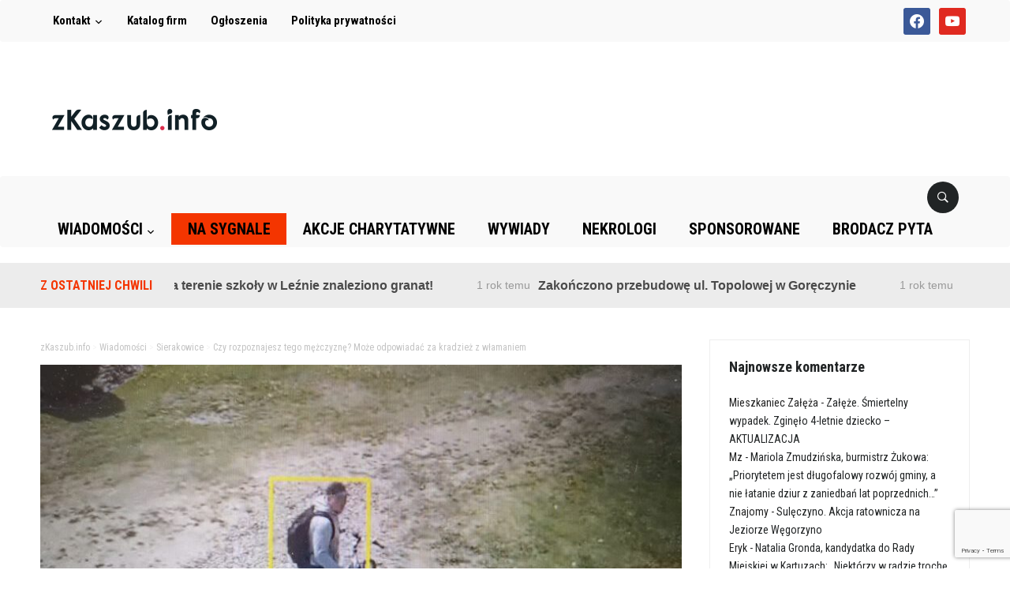

--- FILE ---
content_type: text/html; charset=UTF-8
request_url: https://zkaszub.info/czy-rozpoznajesz-tego-mezczyzne-moze-odpowiadac-za-kradziez-z-wlamaniem/
body_size: 17484
content:
<!DOCTYPE html>
<html lang="pl-PL">
<head>
    <meta charset="UTF-8">
    <meta name="viewport" content="width=device-width, initial-scale=1.0">
    <meta name="google-site-verification" content="jZeZa3_BIbhw54Muun8WHbft6ODA4uNhDm_HLUt5630" />
    <link rel="profile" href="http://gmpg.org/xfn/11">
    <link rel="pingback" href="https://zkaszub.info/xmlrpc.php">

    <meta name='robots' content='index, follow, max-image-preview:large, max-snippet:-1, max-video-preview:-1' />

	<!-- This site is optimized with the Yoast SEO plugin v19.8 - https://yoast.com/wordpress/plugins/seo/ -->
	<title>Czy rozpoznajesz tego mężczyznę? Może odpowiadać za kradzież z włamaniem - zKaszub.info</title>
	<meta name="description" content="Policjanci z Komisariatu Policji w Sierakowicach prowadzą dochodzenie w sprawie kradzieży z włamaniem do domu jednorodzinnego." />
	<link rel="canonical" href="https://zkaszub.info/czy-rozpoznajesz-tego-mezczyzne-moze-odpowiadac-za-kradziez-z-wlamaniem/" />
	<meta property="og:locale" content="pl_PL" />
	<meta property="og:type" content="article" />
	<meta property="og:title" content="Czy rozpoznajesz tego mężczyznę? Może odpowiadać za kradzież z włamaniem - zKaszub.info" />
	<meta property="og:description" content="Policjanci z Komisariatu Policji w Sierakowicach prowadzą dochodzenie w sprawie kradzieży z włamaniem do domu jednorodzinnego." />
	<meta property="og:url" content="https://zkaszub.info/czy-rozpoznajesz-tego-mezczyzne-moze-odpowiadac-za-kradziez-z-wlamaniem/" />
	<meta property="og:site_name" content="zKaszub.info" />
	<meta property="article:published_time" content="2023-05-27T20:04:24+00:00" />
	<meta property="og:image" content="https://zkaszub.info/wp-content/uploads/2023/05/Jezeli-go-rozpoznajesz-powiadom-policjantow1.jpg" />
	<meta property="og:image:width" content="800" />
	<meta property="og:image:height" content="600" />
	<meta property="og:image:type" content="image/jpeg" />
	<meta name="author" content="Redaktor" />
	<meta name="twitter:card" content="summary_large_image" />
	<meta name="twitter:label1" content="Napisane przez" />
	<meta name="twitter:data1" content="Redaktor" />
	<meta name="twitter:label2" content="Szacowany czas czytania" />
	<meta name="twitter:data2" content="2 minuty" />
	<script type="application/ld+json" class="yoast-schema-graph">{"@context":"https://schema.org","@graph":[{"@type":"WebPage","@id":"https://zkaszub.info/czy-rozpoznajesz-tego-mezczyzne-moze-odpowiadac-za-kradziez-z-wlamaniem/","url":"https://zkaszub.info/czy-rozpoznajesz-tego-mezczyzne-moze-odpowiadac-za-kradziez-z-wlamaniem/","name":"Czy rozpoznajesz tego mężczyznę? Może odpowiadać za kradzież z włamaniem - zKaszub.info","isPartOf":{"@id":"https://zkaszub.info/#website"},"primaryImageOfPage":{"@id":"https://zkaszub.info/czy-rozpoznajesz-tego-mezczyzne-moze-odpowiadac-za-kradziez-z-wlamaniem/#primaryimage"},"image":{"@id":"https://zkaszub.info/czy-rozpoznajesz-tego-mezczyzne-moze-odpowiadac-za-kradziez-z-wlamaniem/#primaryimage"},"thumbnailUrl":"https://zkaszub.info/wp-content/uploads/2023/05/Jezeli-go-rozpoznajesz-powiadom-policjantow1.jpg","datePublished":"2023-05-27T20:04:24+00:00","dateModified":"2023-05-27T20:04:24+00:00","author":{"@id":"https://zkaszub.info/#/schema/person/49c0bb478a83dc503093bb5784e5721b"},"description":"Policjanci z Komisariatu Policji w Sierakowicach prowadzą dochodzenie w sprawie kradzieży z włamaniem do domu jednorodzinnego.","breadcrumb":{"@id":"https://zkaszub.info/czy-rozpoznajesz-tego-mezczyzne-moze-odpowiadac-za-kradziez-z-wlamaniem/#breadcrumb"},"inLanguage":"pl-PL","potentialAction":[{"@type":"ReadAction","target":["https://zkaszub.info/czy-rozpoznajesz-tego-mezczyzne-moze-odpowiadac-za-kradziez-z-wlamaniem/"]}]},{"@type":"ImageObject","inLanguage":"pl-PL","@id":"https://zkaszub.info/czy-rozpoznajesz-tego-mezczyzne-moze-odpowiadac-za-kradziez-z-wlamaniem/#primaryimage","url":"https://zkaszub.info/wp-content/uploads/2023/05/Jezeli-go-rozpoznajesz-powiadom-policjantow1.jpg","contentUrl":"https://zkaszub.info/wp-content/uploads/2023/05/Jezeli-go-rozpoznajesz-powiadom-policjantow1.jpg","width":800,"height":600},{"@type":"BreadcrumbList","@id":"https://zkaszub.info/czy-rozpoznajesz-tego-mezczyzne-moze-odpowiadac-za-kradziez-z-wlamaniem/#breadcrumb","itemListElement":[{"@type":"ListItem","position":1,"name":"Strona główna","item":"https://zkaszub.info/"},{"@type":"ListItem","position":2,"name":"Czy rozpoznajesz tego mężczyznę? Może odpowiadać za kradzież z włamaniem"}]},{"@type":"WebSite","@id":"https://zkaszub.info/#website","url":"https://zkaszub.info/","name":"zKaszub.info","description":"Najszybciej rozwijający się portal w pow. kartuskim!","potentialAction":[{"@type":"SearchAction","target":{"@type":"EntryPoint","urlTemplate":"https://zkaszub.info/?s={search_term_string}"},"query-input":"required name=search_term_string"}],"inLanguage":"pl-PL"},{"@type":"Person","@id":"https://zkaszub.info/#/schema/person/49c0bb478a83dc503093bb5784e5721b","name":"Redaktor","image":{"@type":"ImageObject","inLanguage":"pl-PL","@id":"https://zkaszub.info/#/schema/person/image/","url":"https://secure.gravatar.com/avatar/df15e55f700efa48e42df95cf7662508?s=96&d=mm&r=g","contentUrl":"https://secure.gravatar.com/avatar/df15e55f700efa48e42df95cf7662508?s=96&d=mm&r=g","caption":"Redaktor"},"sameAs":["http://zkaszub.info"],"url":"https://zkaszub.info/author/redaktor/"}]}</script>
	<!-- / Yoast SEO plugin. -->


<link rel='dns-prefetch' href='//static.addtoany.com' />
<link rel='dns-prefetch' href='//ad.zkaszub.pl' />
<link rel='dns-prefetch' href='//fonts.googleapis.com' />
<link rel='dns-prefetch' href='//s.w.org' />
<link rel="alternate" type="application/rss+xml" title="zKaszub.info &raquo; Kanał z wpisami" href="https://zkaszub.info/feed/" />
<link rel="alternate" type="application/rss+xml" title="zKaszub.info &raquo; Kanał z komentarzami" href="https://zkaszub.info/comments/feed/" />
<link rel="alternate" type="application/rss+xml" title="zKaszub.info &raquo; Czy rozpoznajesz tego mężczyznę? Może odpowiadać za kradzież z włamaniem Kanał z komentarzami" href="https://zkaszub.info/czy-rozpoznajesz-tego-mezczyzne-moze-odpowiadac-za-kradziez-z-wlamaniem/feed/" />
<script type="text/javascript">
window._wpemojiSettings = {"baseUrl":"https:\/\/s.w.org\/images\/core\/emoji\/13.1.0\/72x72\/","ext":".png","svgUrl":"https:\/\/s.w.org\/images\/core\/emoji\/13.1.0\/svg\/","svgExt":".svg","source":{"concatemoji":"https:\/\/zkaszub.info\/wp-includes\/js\/wp-emoji-release.min.js?ver=5.9.12"}};
/*! This file is auto-generated */
!function(e,a,t){var n,r,o,i=a.createElement("canvas"),p=i.getContext&&i.getContext("2d");function s(e,t){var a=String.fromCharCode;p.clearRect(0,0,i.width,i.height),p.fillText(a.apply(this,e),0,0);e=i.toDataURL();return p.clearRect(0,0,i.width,i.height),p.fillText(a.apply(this,t),0,0),e===i.toDataURL()}function c(e){var t=a.createElement("script");t.src=e,t.defer=t.type="text/javascript",a.getElementsByTagName("head")[0].appendChild(t)}for(o=Array("flag","emoji"),t.supports={everything:!0,everythingExceptFlag:!0},r=0;r<o.length;r++)t.supports[o[r]]=function(e){if(!p||!p.fillText)return!1;switch(p.textBaseline="top",p.font="600 32px Arial",e){case"flag":return s([127987,65039,8205,9895,65039],[127987,65039,8203,9895,65039])?!1:!s([55356,56826,55356,56819],[55356,56826,8203,55356,56819])&&!s([55356,57332,56128,56423,56128,56418,56128,56421,56128,56430,56128,56423,56128,56447],[55356,57332,8203,56128,56423,8203,56128,56418,8203,56128,56421,8203,56128,56430,8203,56128,56423,8203,56128,56447]);case"emoji":return!s([10084,65039,8205,55357,56613],[10084,65039,8203,55357,56613])}return!1}(o[r]),t.supports.everything=t.supports.everything&&t.supports[o[r]],"flag"!==o[r]&&(t.supports.everythingExceptFlag=t.supports.everythingExceptFlag&&t.supports[o[r]]);t.supports.everythingExceptFlag=t.supports.everythingExceptFlag&&!t.supports.flag,t.DOMReady=!1,t.readyCallback=function(){t.DOMReady=!0},t.supports.everything||(n=function(){t.readyCallback()},a.addEventListener?(a.addEventListener("DOMContentLoaded",n,!1),e.addEventListener("load",n,!1)):(e.attachEvent("onload",n),a.attachEvent("onreadystatechange",function(){"complete"===a.readyState&&t.readyCallback()})),(n=t.source||{}).concatemoji?c(n.concatemoji):n.wpemoji&&n.twemoji&&(c(n.twemoji),c(n.wpemoji)))}(window,document,window._wpemojiSettings);
</script>
<!-- zkaszub.info is managing ads with Advanced Ads – https://wpadvancedads.com/ --><script id="zkasz-ready">
			window.advanced_ads_ready=function(e,a){a=a||"complete";var d=function(e){return"interactive"===a?"loading"!==e:"complete"===e};d(document.readyState)?e():document.addEventListener("readystatechange",(function(a){d(a.target.readyState)&&e()}),{once:"interactive"===a})},window.advanced_ads_ready_queue=window.advanced_ads_ready_queue||[];		</script>
		<style type="text/css">
img.wp-smiley,
img.emoji {
	display: inline !important;
	border: none !important;
	box-shadow: none !important;
	height: 1em !important;
	width: 1em !important;
	margin: 0 0.07em !important;
	vertical-align: -0.1em !important;
	background: none !important;
	padding: 0 !important;
}
</style>
	<link rel='stylesheet' id='pibfi_pinterest_style-css'  href='https://zkaszub.info/wp-content/plugins/pinterest-pin-it-button-for-images/ppibfi_pinterest.css?ver=5.9.12' type='text/css' media='all' />
<link rel='stylesheet' id='wp-block-library-css'  href='https://zkaszub.info/wp-includes/css/dist/block-library/style.min.css?ver=5.9.12' type='text/css' media='all' />
<link rel='stylesheet' id='wpzoom-social-icons-block-style-css'  href='https://zkaszub.info/wp-content/plugins/social-icons-widget-by-wpzoom/block/dist/style-wpzoom-social-icons.css?ver=4.2.10' type='text/css' media='all' />
<style id='global-styles-inline-css' type='text/css'>
body{--wp--preset--color--black: #000000;--wp--preset--color--cyan-bluish-gray: #abb8c3;--wp--preset--color--white: #ffffff;--wp--preset--color--pale-pink: #f78da7;--wp--preset--color--vivid-red: #cf2e2e;--wp--preset--color--luminous-vivid-orange: #ff6900;--wp--preset--color--luminous-vivid-amber: #fcb900;--wp--preset--color--light-green-cyan: #7bdcb5;--wp--preset--color--vivid-green-cyan: #00d084;--wp--preset--color--pale-cyan-blue: #8ed1fc;--wp--preset--color--vivid-cyan-blue: #0693e3;--wp--preset--color--vivid-purple: #9b51e0;--wp--preset--gradient--vivid-cyan-blue-to-vivid-purple: linear-gradient(135deg,rgba(6,147,227,1) 0%,rgb(155,81,224) 100%);--wp--preset--gradient--light-green-cyan-to-vivid-green-cyan: linear-gradient(135deg,rgb(122,220,180) 0%,rgb(0,208,130) 100%);--wp--preset--gradient--luminous-vivid-amber-to-luminous-vivid-orange: linear-gradient(135deg,rgba(252,185,0,1) 0%,rgba(255,105,0,1) 100%);--wp--preset--gradient--luminous-vivid-orange-to-vivid-red: linear-gradient(135deg,rgba(255,105,0,1) 0%,rgb(207,46,46) 100%);--wp--preset--gradient--very-light-gray-to-cyan-bluish-gray: linear-gradient(135deg,rgb(238,238,238) 0%,rgb(169,184,195) 100%);--wp--preset--gradient--cool-to-warm-spectrum: linear-gradient(135deg,rgb(74,234,220) 0%,rgb(151,120,209) 20%,rgb(207,42,186) 40%,rgb(238,44,130) 60%,rgb(251,105,98) 80%,rgb(254,248,76) 100%);--wp--preset--gradient--blush-light-purple: linear-gradient(135deg,rgb(255,206,236) 0%,rgb(152,150,240) 100%);--wp--preset--gradient--blush-bordeaux: linear-gradient(135deg,rgb(254,205,165) 0%,rgb(254,45,45) 50%,rgb(107,0,62) 100%);--wp--preset--gradient--luminous-dusk: linear-gradient(135deg,rgb(255,203,112) 0%,rgb(199,81,192) 50%,rgb(65,88,208) 100%);--wp--preset--gradient--pale-ocean: linear-gradient(135deg,rgb(255,245,203) 0%,rgb(182,227,212) 50%,rgb(51,167,181) 100%);--wp--preset--gradient--electric-grass: linear-gradient(135deg,rgb(202,248,128) 0%,rgb(113,206,126) 100%);--wp--preset--gradient--midnight: linear-gradient(135deg,rgb(2,3,129) 0%,rgb(40,116,252) 100%);--wp--preset--duotone--dark-grayscale: url('#wp-duotone-dark-grayscale');--wp--preset--duotone--grayscale: url('#wp-duotone-grayscale');--wp--preset--duotone--purple-yellow: url('#wp-duotone-purple-yellow');--wp--preset--duotone--blue-red: url('#wp-duotone-blue-red');--wp--preset--duotone--midnight: url('#wp-duotone-midnight');--wp--preset--duotone--magenta-yellow: url('#wp-duotone-magenta-yellow');--wp--preset--duotone--purple-green: url('#wp-duotone-purple-green');--wp--preset--duotone--blue-orange: url('#wp-duotone-blue-orange');--wp--preset--font-size--small: 13px;--wp--preset--font-size--medium: 20px;--wp--preset--font-size--large: 36px;--wp--preset--font-size--x-large: 42px;}.has-black-color{color: var(--wp--preset--color--black) !important;}.has-cyan-bluish-gray-color{color: var(--wp--preset--color--cyan-bluish-gray) !important;}.has-white-color{color: var(--wp--preset--color--white) !important;}.has-pale-pink-color{color: var(--wp--preset--color--pale-pink) !important;}.has-vivid-red-color{color: var(--wp--preset--color--vivid-red) !important;}.has-luminous-vivid-orange-color{color: var(--wp--preset--color--luminous-vivid-orange) !important;}.has-luminous-vivid-amber-color{color: var(--wp--preset--color--luminous-vivid-amber) !important;}.has-light-green-cyan-color{color: var(--wp--preset--color--light-green-cyan) !important;}.has-vivid-green-cyan-color{color: var(--wp--preset--color--vivid-green-cyan) !important;}.has-pale-cyan-blue-color{color: var(--wp--preset--color--pale-cyan-blue) !important;}.has-vivid-cyan-blue-color{color: var(--wp--preset--color--vivid-cyan-blue) !important;}.has-vivid-purple-color{color: var(--wp--preset--color--vivid-purple) !important;}.has-black-background-color{background-color: var(--wp--preset--color--black) !important;}.has-cyan-bluish-gray-background-color{background-color: var(--wp--preset--color--cyan-bluish-gray) !important;}.has-white-background-color{background-color: var(--wp--preset--color--white) !important;}.has-pale-pink-background-color{background-color: var(--wp--preset--color--pale-pink) !important;}.has-vivid-red-background-color{background-color: var(--wp--preset--color--vivid-red) !important;}.has-luminous-vivid-orange-background-color{background-color: var(--wp--preset--color--luminous-vivid-orange) !important;}.has-luminous-vivid-amber-background-color{background-color: var(--wp--preset--color--luminous-vivid-amber) !important;}.has-light-green-cyan-background-color{background-color: var(--wp--preset--color--light-green-cyan) !important;}.has-vivid-green-cyan-background-color{background-color: var(--wp--preset--color--vivid-green-cyan) !important;}.has-pale-cyan-blue-background-color{background-color: var(--wp--preset--color--pale-cyan-blue) !important;}.has-vivid-cyan-blue-background-color{background-color: var(--wp--preset--color--vivid-cyan-blue) !important;}.has-vivid-purple-background-color{background-color: var(--wp--preset--color--vivid-purple) !important;}.has-black-border-color{border-color: var(--wp--preset--color--black) !important;}.has-cyan-bluish-gray-border-color{border-color: var(--wp--preset--color--cyan-bluish-gray) !important;}.has-white-border-color{border-color: var(--wp--preset--color--white) !important;}.has-pale-pink-border-color{border-color: var(--wp--preset--color--pale-pink) !important;}.has-vivid-red-border-color{border-color: var(--wp--preset--color--vivid-red) !important;}.has-luminous-vivid-orange-border-color{border-color: var(--wp--preset--color--luminous-vivid-orange) !important;}.has-luminous-vivid-amber-border-color{border-color: var(--wp--preset--color--luminous-vivid-amber) !important;}.has-light-green-cyan-border-color{border-color: var(--wp--preset--color--light-green-cyan) !important;}.has-vivid-green-cyan-border-color{border-color: var(--wp--preset--color--vivid-green-cyan) !important;}.has-pale-cyan-blue-border-color{border-color: var(--wp--preset--color--pale-cyan-blue) !important;}.has-vivid-cyan-blue-border-color{border-color: var(--wp--preset--color--vivid-cyan-blue) !important;}.has-vivid-purple-border-color{border-color: var(--wp--preset--color--vivid-purple) !important;}.has-vivid-cyan-blue-to-vivid-purple-gradient-background{background: var(--wp--preset--gradient--vivid-cyan-blue-to-vivid-purple) !important;}.has-light-green-cyan-to-vivid-green-cyan-gradient-background{background: var(--wp--preset--gradient--light-green-cyan-to-vivid-green-cyan) !important;}.has-luminous-vivid-amber-to-luminous-vivid-orange-gradient-background{background: var(--wp--preset--gradient--luminous-vivid-amber-to-luminous-vivid-orange) !important;}.has-luminous-vivid-orange-to-vivid-red-gradient-background{background: var(--wp--preset--gradient--luminous-vivid-orange-to-vivid-red) !important;}.has-very-light-gray-to-cyan-bluish-gray-gradient-background{background: var(--wp--preset--gradient--very-light-gray-to-cyan-bluish-gray) !important;}.has-cool-to-warm-spectrum-gradient-background{background: var(--wp--preset--gradient--cool-to-warm-spectrum) !important;}.has-blush-light-purple-gradient-background{background: var(--wp--preset--gradient--blush-light-purple) !important;}.has-blush-bordeaux-gradient-background{background: var(--wp--preset--gradient--blush-bordeaux) !important;}.has-luminous-dusk-gradient-background{background: var(--wp--preset--gradient--luminous-dusk) !important;}.has-pale-ocean-gradient-background{background: var(--wp--preset--gradient--pale-ocean) !important;}.has-electric-grass-gradient-background{background: var(--wp--preset--gradient--electric-grass) !important;}.has-midnight-gradient-background{background: var(--wp--preset--gradient--midnight) !important;}.has-small-font-size{font-size: var(--wp--preset--font-size--small) !important;}.has-medium-font-size{font-size: var(--wp--preset--font-size--medium) !important;}.has-large-font-size{font-size: var(--wp--preset--font-size--large) !important;}.has-x-large-font-size{font-size: var(--wp--preset--font-size--x-large) !important;}
</style>
<link rel='stylesheet' id='awesome-weather-css'  href='https://zkaszub.info/wp-content/plugins/awesome-weather/awesome-weather.css?ver=5.9.12' type='text/css' media='all' />
<style id='awesome-weather-inline-css' type='text/css'>
.awesome-weather-wrap { font-family: 'Open Sans', sans-serif;  font-weight: 400; font-size: 14px; line-height: 14px; } 
</style>
<link rel='stylesheet' id='opensans-googlefont-css'  href='https://fonts.googleapis.com/css?family=Open+Sans%3A400%2C300&#038;ver=5.9.12' type='text/css' media='all' />
<link rel='stylesheet' id='contact-form-7-css'  href='https://zkaszub.info/wp-content/plugins/contact-form-7/includes/css/styles.css?ver=5.6.3' type='text/css' media='all' />
<link rel='stylesheet' id='events-manager-css'  href='https://zkaszub.info/wp-content/plugins/events-manager/includes/css/events_manager.css?ver=5.99912' type='text/css' media='all' />
<link rel='stylesheet' id='wp-polls-css'  href='https://zkaszub.info/wp-content/plugins/wp-polls/polls-css.css?ver=2.77.0' type='text/css' media='all' />
<style id='wp-polls-inline-css' type='text/css'>
.wp-polls .pollbar {
	margin: 1px;
	font-size: 8px;
	line-height: 10px;
	height: 10px;
	background-image: url('https://zkaszub.info/wp-content/plugins/wp-polls/images/default_gradient/pollbg.gif');
	border: 1px solid #c8c8c8;
}

</style>
<link rel='stylesheet' id='domino-style-css'  href='https://zkaszub.info/wp-content/themes/domino-child/style.css?ver=dev-1769625277' type='text/css' media='all' />
<link rel='stylesheet' id='wpz-shortcodes-css'  href='https://zkaszub.info/wp-content/themes/domino/functions/wpzoom/assets/css/shortcodes.css?ver=5.9.12' type='text/css' media='all' />
<link rel='stylesheet' id='zoom-font-awesome-css'  href='https://zkaszub.info/wp-content/themes/domino/functions/wpzoom/assets/css/font-awesome.min.css?ver=5.9.12' type='text/css' media='all' />
<link rel='stylesheet' id='domino-google-fonts-css'  href='//fonts.googleapis.com/css?family=Roboto+Condensed%3Aregular%2Citalic%2C700%7CMerriweather%3Aregular%2Citalic%2C700%26subset%3Dlatin%2C&#038;ver=5.9.12' type='text/css' media='all' />
<link rel='stylesheet' id='dashicons-css'  href='https://zkaszub.info/wp-includes/css/dashicons.min.css?ver=5.9.12' type='text/css' media='all' />
<link rel='stylesheet' id='wpzoom-social-icons-socicon-css'  href='https://zkaszub.info/wp-content/plugins/social-icons-widget-by-wpzoom/assets/css/wpzoom-socicon.css?ver=1675464022' type='text/css' media='all' />
<link rel='stylesheet' id='wpzoom-social-icons-genericons-css'  href='https://zkaszub.info/wp-content/plugins/social-icons-widget-by-wpzoom/assets/css/genericons.css?ver=1675464022' type='text/css' media='all' />
<link rel='stylesheet' id='wpzoom-social-icons-academicons-css'  href='https://zkaszub.info/wp-content/plugins/social-icons-widget-by-wpzoom/assets/css/academicons.min.css?ver=1675464022' type='text/css' media='all' />
<link rel='stylesheet' id='wpzoom-social-icons-font-awesome-3-css'  href='https://zkaszub.info/wp-content/plugins/social-icons-widget-by-wpzoom/assets/css/font-awesome-3.min.css?ver=1675464022' type='text/css' media='all' />
<link rel='stylesheet' id='wpzoom-social-icons-styles-css'  href='https://zkaszub.info/wp-content/plugins/social-icons-widget-by-wpzoom/assets/css/wpzoom-social-icons-styles.css?ver=1675464022' type='text/css' media='all' />
<link rel='stylesheet' id='wzslider-css'  href='https://zkaszub.info/wp-content/themes/domino/functions/wpzoom/assets/css/wzslider.css?ver=5.9.12' type='text/css' media='all' />
<link rel='stylesheet' id='addtoany-css'  href='https://zkaszub.info/wp-content/plugins/add-to-any/addtoany.min.css?ver=1.16' type='text/css' media='all' />
<link rel='preload' as='font'  id='wpzoom-social-icons-font-academicons-woff2-css'  href='https://zkaszub.info/wp-content/plugins/social-icons-widget-by-wpzoom/assets/font/academicons.woff2?v=1.9.2'  type='font/woff2' crossorigin />
<link rel='preload' as='font'  id='wpzoom-social-icons-font-fontawesome-3-woff2-css'  href='https://zkaszub.info/wp-content/plugins/social-icons-widget-by-wpzoom/assets/font/fontawesome-webfont.woff2?v=4.7.0'  type='font/woff2' crossorigin />
<link rel='preload' as='font'  id='wpzoom-social-icons-font-genericons-woff-css'  href='https://zkaszub.info/wp-content/plugins/social-icons-widget-by-wpzoom/assets/font/Genericons.woff'  type='font/woff' crossorigin />
<link rel='preload' as='font'  id='wpzoom-social-icons-font-socicon-woff2-css'  href='https://zkaszub.info/wp-content/plugins/social-icons-widget-by-wpzoom/assets/font/socicon.woff2?v=4.2.10'  type='font/woff2' crossorigin />
<script type='text/javascript' src='https://zkaszub.info/wp-includes/js/jquery/jquery.min.js?ver=3.6.0' id='jquery-core-js'></script>
<script type='text/javascript' src='https://zkaszub.info/wp-includes/js/jquery/jquery-migrate.min.js?ver=3.3.2' id='jquery-migrate-js'></script>
<script type='text/javascript' src='https://zkaszub.info/wp-content/plugins/pinterest-pin-it-button-for-images/ppibfi_pinterest.js?ver=5.9.12' id='pibfi_pinterest-js'></script>
<script type='text/javascript' id='addtoany-core-js-before'>
window.a2a_config=window.a2a_config||{};a2a_config.callbacks=[];a2a_config.overlays=[];a2a_config.templates={};a2a_localize = {
	Share: "Share",
	Save: "Save",
	Subscribe: "Subscribe",
	Email: "Email",
	Bookmark: "Bookmark",
	ShowAll: "Show all",
	ShowLess: "Show less",
	FindServices: "Find service(s)",
	FindAnyServiceToAddTo: "Instantly find any service to add to",
	PoweredBy: "Powered by",
	ShareViaEmail: "Share via email",
	SubscribeViaEmail: "Subscribe via email",
	BookmarkInYourBrowser: "Bookmark in your browser",
	BookmarkInstructions: "Press Ctrl+D or \u2318+D to bookmark this page",
	AddToYourFavorites: "Add to your favorites",
	SendFromWebOrProgram: "Send from any email address or email program",
	EmailProgram: "Email program",
	More: "More&#8230;",
	ThanksForSharing: "Thanks for sharing!",
	ThanksForFollowing: "Thanks for following!"
};
</script>
<script type='text/javascript' async src='https://static.addtoany.com/menu/page.js' id='addtoany-core-js'></script>
<script type='text/javascript' async src='https://zkaszub.info/wp-content/plugins/add-to-any/addtoany.min.js?ver=1.1' id='addtoany-jquery-js'></script>
<script type='text/javascript' src='https://zkaszub.info/wp-includes/js/jquery/ui/core.min.js?ver=1.13.1' id='jquery-ui-core-js'></script>
<script type='text/javascript' src='https://zkaszub.info/wp-includes/js/jquery/ui/mouse.min.js?ver=1.13.1' id='jquery-ui-mouse-js'></script>
<script type='text/javascript' src='https://zkaszub.info/wp-includes/js/jquery/ui/sortable.min.js?ver=1.13.1' id='jquery-ui-sortable-js'></script>
<script type='text/javascript' src='https://zkaszub.info/wp-includes/js/jquery/ui/datepicker.min.js?ver=1.13.1' id='jquery-ui-datepicker-js'></script>
<script type='text/javascript' id='jquery-ui-datepicker-js-after'>
jQuery(function(jQuery){jQuery.datepicker.setDefaults({"closeText":"Zamknij","currentText":"Dzisiaj","monthNames":["stycze\u0144","luty","marzec","kwiecie\u0144","maj","czerwiec","lipiec","sierpie\u0144","wrzesie\u0144","pa\u017adziernik","listopad","grudzie\u0144"],"monthNamesShort":["sty","lut","mar","kw.","maj","cze","lip","sie","wrz","pa\u017a","lis","gru"],"nextText":"Nast\u0119pny","prevText":"Poprzedni","dayNames":["niedziela","poniedzia\u0142ek","wtorek","\u015broda","czwartek","pi\u0105tek","sobota"],"dayNamesShort":["niedz.","pon.","wt.","\u015br.","czw.","pt.","sob."],"dayNamesMin":["N","P","W","\u015a","C","P","S"],"dateFormat":"d MM yy","firstDay":1,"isRTL":false});});
</script>
<script type='text/javascript' src='https://zkaszub.info/wp-includes/js/jquery/ui/menu.min.js?ver=1.13.1' id='jquery-ui-menu-js'></script>
<script type='text/javascript' src='https://zkaszub.info/wp-includes/js/dist/vendor/regenerator-runtime.min.js?ver=0.13.9' id='regenerator-runtime-js'></script>
<script type='text/javascript' src='https://zkaszub.info/wp-includes/js/dist/vendor/wp-polyfill.min.js?ver=3.15.0' id='wp-polyfill-js'></script>
<script type='text/javascript' src='https://zkaszub.info/wp-includes/js/dist/dom-ready.min.js?ver=ecda74de0221e1c2ce5c57cbb5af09d5' id='wp-dom-ready-js'></script>
<script type='text/javascript' src='https://zkaszub.info/wp-includes/js/dist/hooks.min.js?ver=1e58c8c5a32b2e97491080c5b10dc71c' id='wp-hooks-js'></script>
<script type='text/javascript' src='https://zkaszub.info/wp-includes/js/dist/i18n.min.js?ver=30fcecb428a0e8383d3776bcdd3a7834' id='wp-i18n-js'></script>
<script type='text/javascript' id='wp-i18n-js-after'>
wp.i18n.setLocaleData( { 'text direction\u0004ltr': [ 'ltr' ] } );
wp.i18n.setLocaleData( { 'text direction\u0004ltr': [ 'ltr' ] } );
</script>
<script type='text/javascript' id='wp-a11y-js-translations'>
( function( domain, translations ) {
	var localeData = translations.locale_data[ domain ] || translations.locale_data.messages;
	localeData[""].domain = domain;
	wp.i18n.setLocaleData( localeData, domain );
} )( "default", {"translation-revision-date":"2025-10-01 14:45:32+0000","generator":"GlotPress\/4.0.1","domain":"messages","locale_data":{"messages":{"":{"domain":"messages","plural-forms":"nplurals=3; plural=(n == 1) ? 0 : ((n % 10 >= 2 && n % 10 <= 4 && (n % 100 < 12 || n % 100 > 14)) ? 1 : 2);","lang":"pl"},"Notifications":["Powiadomienia"]}},"comment":{"reference":"wp-includes\/js\/dist\/a11y.js"}} );
</script>
<script type='text/javascript' src='https://zkaszub.info/wp-includes/js/dist/a11y.min.js?ver=68e470cf840f69530e9db3be229ad4b6' id='wp-a11y-js'></script>
<script type='text/javascript' id='jquery-ui-autocomplete-js-extra'>
/* <![CDATA[ */
var uiAutocompleteL10n = {"noResults":"Brak wynik\u00f3w.","oneResult":"Znaleziono jeden wynik. U\u017cyj strza\u0142ek g\u00f3ra\/d\u00f3\u0142 do nawigacji.","manyResults":"Znaleziono %d wynik\u00f3w. U\u017cyj strza\u0142ek g\u00f3ra\/d\u00f3\u0142 do nawigacji.","itemSelected":"Wybrano obiekt."};
/* ]]> */
</script>
<script type='text/javascript' src='https://zkaszub.info/wp-includes/js/jquery/ui/autocomplete.min.js?ver=1.13.1' id='jquery-ui-autocomplete-js'></script>
<script type='text/javascript' src='https://zkaszub.info/wp-includes/js/jquery/ui/resizable.min.js?ver=1.13.1' id='jquery-ui-resizable-js'></script>
<script type='text/javascript' src='https://zkaszub.info/wp-includes/js/jquery/ui/draggable.min.js?ver=1.13.1' id='jquery-ui-draggable-js'></script>
<script type='text/javascript' src='https://zkaszub.info/wp-includes/js/jquery/ui/controlgroup.min.js?ver=1.13.1' id='jquery-ui-controlgroup-js'></script>
<script type='text/javascript' src='https://zkaszub.info/wp-includes/js/jquery/ui/checkboxradio.min.js?ver=1.13.1' id='jquery-ui-checkboxradio-js'></script>
<script type='text/javascript' src='https://zkaszub.info/wp-includes/js/jquery/ui/button.min.js?ver=1.13.1' id='jquery-ui-button-js'></script>
<script type='text/javascript' src='https://zkaszub.info/wp-includes/js/jquery/ui/dialog.min.js?ver=1.13.1' id='jquery-ui-dialog-js'></script>
<script type='text/javascript' id='events-manager-js-extra'>
/* <![CDATA[ */
var EM = {"ajaxurl":"https:\/\/zkaszub.info\/wp-admin\/admin-ajax.php","locationajaxurl":"https:\/\/zkaszub.info\/wp-admin\/admin-ajax.php?action=locations_search","firstDay":"1","locale":"pl","dateFormat":"dd\/mm\/yy","ui_css":"https:\/\/zkaszub.info\/wp-content\/plugins\/events-manager\/includes\/css\/jquery-ui.min.css","show24hours":"1","is_ssl":"1","txt_search":"Szukaj","txt_searching":"Szukam\u2026","txt_loading":"Wczytywanie\u2026"};
/* ]]> */
</script>
<script type='text/javascript' src='https://zkaszub.info/wp-content/plugins/events-manager/includes/js/events-manager.js?ver=5.99912' id='events-manager-js'></script>
<script type='text/javascript' id='advanced-ads-advanced-js-js-extra'>
/* <![CDATA[ */
var advads_options = {"blog_id":"1","privacy":{"enabled":false,"state":"not_needed"}};
/* ]]> */
</script>
<script type='text/javascript' src='https://zkaszub.info/wp-content/plugins/advanced-ads/public/assets/js/advanced.min.js?ver=1.37.0' id='advanced-ads-advanced-js-js'></script>
<script type='text/javascript' src='https://zkaszub.info/wp-content/themes/domino/js/init.js?ver=5.9.12' id='wpzoom-init-js'></script>
<link rel="https://api.w.org/" href="https://zkaszub.info/wp-json/" /><link rel="alternate" type="application/json" href="https://zkaszub.info/wp-json/wp/v2/posts/324530" /><link rel="EditURI" type="application/rsd+xml" title="RSD" href="https://zkaszub.info/xmlrpc.php?rsd" />
<link rel="wlwmanifest" type="application/wlwmanifest+xml" href="https://zkaszub.info/wp-includes/wlwmanifest.xml" /> 
<meta name="generator" content="WordPress 5.9.12" />
<link rel='shortlink' href='https://zkaszub.info/?p=324530' />
<link rel="alternate" type="application/json+oembed" href="https://zkaszub.info/wp-json/oembed/1.0/embed?url=https%3A%2F%2Fzkaszub.info%2Fczy-rozpoznajesz-tego-mezczyzne-moze-odpowiadac-za-kradziez-z-wlamaniem%2F" />
<link rel="alternate" type="text/xml+oembed" href="https://zkaszub.info/wp-json/oembed/1.0/embed?url=https%3A%2F%2Fzkaszub.info%2Fczy-rozpoznajesz-tego-mezczyzne-moze-odpowiadac-za-kradziez-z-wlamaniem%2F&#038;format=xml" />
<!-- Google Tag Manager -->
<script>(function(w,d,s,l,i){w[l]=w[l]||[];w[l].push({'gtm.start':
new Date().getTime(),event:'gtm.js'});var f=d.getElementsByTagName(s)[0],
j=d.createElement(s),dl=l!='dataLayer'?'&l='+l:'';j.async=true;j.src=
'https://www.googletagmanager.com/gtm.js?id='+i+dl;f.parentNode.insertBefore(j,f);
})(window,document,'script','dataLayer','GTM-KB4JTBQ');</script>
<!-- End Google Tag Manager --><script type="text/javascript">
	window._zem_rp_post_id = '324530';
	window._zem_rp_thumbnails = true;
	window._zem_rp_post_title = 'Czy+rozpoznajesz+tego+m%C4%99%C5%BCczyzn%C4%99%3F+Mo%C5%BCe+odpowiada%C4%87+za+kradzie%C5%BC+z+w%C5%82amaniem';
	window._zem_rp_post_tags = ['kradzie%3F+z+w%3Famaniem', 'policja', 'poszukiwany', 'sierakowice', 'wizerunek', 'd%3Fugi+kierz', 'na+sygnale', 'sierakowice', '107', '21', '14', '58', 'a', 'na', 'po', 'si', 'pod', 'bd', 'alt', 'moe', 'mona', 'kontakt'];
	window._zem_rp_static_base_url = 'https://content.zemanta.com/static/';
	window._zem_rp_wp_ajax_url = 'https://zkaszub.info/wp-admin/admin-ajax.php';
	window._zem_rp_plugin_version = '1.14';
	window._zem_rp_num_rel_posts = '6';
</script>
<link rel="stylesheet" href="https://zkaszub.info/wp-content/plugins/related-posts-by-zemanta/static/themes/vertical.css?version=1.14" />
<script type="text/javascript">
		var advadsCfpQueue = [];
		var advadsCfpAd = function( adID ){
			if ( 'undefined' == typeof advadsProCfp ) { advadsCfpQueue.push( adID ) } else { advadsProCfp.addElement( adID ) }
		};
		</script>
		
<!-- Begin Theme Custom CSS -->
<style type="text/css" id="domino-custom-css">
a:hover{color:#f43500;}.navbar-nav a:hover{color:#f43500;}.top-navbar .navbar-nav .current-menu-item > a, .top-navbar .navbar-nav .current_page_item > a, .top-navbar.navbar-nav .current-menu-parent > a{color:#ff0000;}.main-navbar .current-menu-item > a,.main-navbar .current_page_item > a,.main-navbar .current-menu-parent > a,.main-navbar .current_page_parent > a{background-color:#f43500;}.navbar-nav ul{background-color:#f43500;}.navbar-nav > li > ul:before{border-bottom-color:#f43500;}#news-ticker h3{color:#f43500;}.entry-title a:hover{color:#f43500;}.entry-meta{color:#adadad;}.entry-meta a:hover{color:#f43500;}.site-info-top a:hover{color:#f43500;}body{font-family:"Roboto Condensed","Helvetica Neue",Helvetica,Arial,sans-serif;font-size:15px;}.navbar-brand h1,.navbar-brand h1 a{font-family:"Roboto Condensed","Helvetica Neue",Helvetica,Arial,sans-serif;font-size:10px;}.top-navbar a{font-family:"Roboto Condensed","Helvetica Neue",Helvetica,Arial,sans-serif;font-size:15px;}.main-navbar .navbar-nav a{font-size:20px;}.slides li h3,.slides li h3 a{font-size:24px;}.entry-title a{font-family:"Roboto Condensed","Helvetica Neue",Helvetica,Arial,sans-serif;}h1.entry-title{font-family:"Roboto Condensed","Helvetica Neue",Helvetica,Arial,sans-serif;font-size:20px;}.page h1.entry-title{font-family:"Roboto Condensed","Helvetica Neue",Helvetica,Arial,sans-serif;font-size:20px;}
</style>
<!-- End Theme Custom CSS -->
<script type="text/javascript">document.write('<style type="text/css">.tabber{display:none;}</style>');</script><style type="text/css">.recentcomments a{display:inline !important;padding:0 !important;margin:0 !important;}</style>      <meta name="onesignal" content="wordpress-plugin"/>
            <script>

      window.OneSignal = window.OneSignal || [];

      OneSignal.push( function() {
        OneSignal.SERVICE_WORKER_UPDATER_PATH = "OneSignalSDKUpdaterWorker.js.php";
                      OneSignal.SERVICE_WORKER_PATH = "OneSignalSDKWorker.js.php";
                      OneSignal.SERVICE_WORKER_PARAM = { scope: "/" };
        OneSignal.setDefaultNotificationUrl("https://zkaszub.info");
        var oneSignal_options = {};
        window._oneSignalInitOptions = oneSignal_options;

        oneSignal_options['wordpress'] = true;
oneSignal_options['appId'] = '3cbaf072-d0c0-4785-b831-2d8c517ce556';
oneSignal_options['allowLocalhostAsSecureOrigin'] = true;
oneSignal_options['welcomeNotification'] = { };
oneSignal_options['welcomeNotification']['title'] = "";
oneSignal_options['welcomeNotification']['message'] = "Dziękujemy za subskrypcję";
oneSignal_options['path'] = "https://zkaszub.info/wp-content/plugins/onesignal-free-web-push-notifications/sdk_files/";
oneSignal_options['safari_web_id'] = "web.onesignal.auto.2460cc6e-4b7f-44ed-bf33-fcc5c16bd2af";
oneSignal_options['promptOptions'] = { };
oneSignal_options['promptOptions']['actionMessage'] = "Chcę wyświetlać powiadomienia:";
oneSignal_options['promptOptions']['exampleNotificationTitleDesktop'] = "Przykładowe powiadomienie";
oneSignal_options['promptOptions']['exampleNotificationMessageDesktop'] = "Treść przykładowego powiadomienia";
oneSignal_options['promptOptions']['exampleNotificationTitleMobile'] = "Przykładowe powiadomienia";
oneSignal_options['promptOptions']['exampleNotificationMessageMobile'] = "Treść przykładowego powiadomienia";
oneSignal_options['promptOptions']['exampleNotificationCaption'] = "Możesz anulować subskrypcję w dowolnym momencie";
oneSignal_options['promptOptions']['acceptButtonText'] = "OK";
oneSignal_options['promptOptions']['cancelButtonText'] = "Anuluj";
oneSignal_options['promptOptions']['siteName'] = "https://zkaszub.info";
oneSignal_options['promptOptions']['autoAcceptTitle'] = "Zezwól";
oneSignal_options['notifyButton'] = { };
oneSignal_options['notifyButton']['enable'] = true;
oneSignal_options['notifyButton']['position'] = 'bottom-right';
oneSignal_options['notifyButton']['theme'] = 'default';
oneSignal_options['notifyButton']['size'] = 'medium';
oneSignal_options['notifyButton']['displayPredicate'] = function() {
              return OneSignal.isPushNotificationsEnabled()
                      .then(function(isPushEnabled) {
                          return !isPushEnabled;
                      });
            };
oneSignal_options['notifyButton']['showCredit'] = false;
oneSignal_options['notifyButton']['text'] = {};
                OneSignal.init(window._oneSignalInitOptions);
                OneSignal.showSlidedownPrompt();      });

      function documentInitOneSignal() {
        var oneSignal_elements = document.getElementsByClassName("OneSignal-prompt");

        var oneSignalLinkClickHandler = function(event) { OneSignal.push(['registerForPushNotifications']); event.preventDefault(); };        for(var i = 0; i < oneSignal_elements.length; i++)
          oneSignal_elements[i].addEventListener('click', oneSignalLinkClickHandler, false);
      }

      if (document.readyState === 'complete') {
           documentInitOneSignal();
      }
      else {
           window.addEventListener("load", function(event){
               documentInitOneSignal();
          });
      }
    </script>
<style type="text/css" id="custom-background-css">
body.custom-background { background-color: #ffffff; }
</style>
	<link rel="icon" href="https://zkaszub.info/wp-content/uploads/2018/06/cropped-logo-1-32x32.png" sizes="32x32" />
<link rel="icon" href="https://zkaszub.info/wp-content/uploads/2018/06/cropped-logo-1-192x192.png" sizes="192x192" />
<link rel="apple-touch-icon" href="https://zkaszub.info/wp-content/uploads/2018/06/cropped-logo-1-180x180.png" />
<meta name="msapplication-TileImage" content="https://zkaszub.info/wp-content/uploads/2018/06/cropped-logo-1-270x270.png" />
		<style type="text/css" id="wp-custom-css">
			/*
Tutaj możesz dodać własny CSS.

Naciśnij ikonkę pomocy, żeby dowiedzieć się więcej.
*/		</style>
		
	<script>
		(function(i,s,o,g,r,a,m){i['GoogleAnalyticsObject']=r;i[r]=i[r]||function()
		{ (i[r].q=i[r].q||[]).push(arguments)}
				,i[r].l=1*new Date();a=s.createElement(o),
				m=s.getElementsByTagName(o)[0];a.async=1;a.src=g;m.parentNode.insertBefore(a,m)
		})(window,document,'script','//www.google-analytics.com/analytics.js','ga');
		ga('create', 'UA-26355751-6', 'auto');
		ga('send', 'pageview');
	</script>

</head>
<body class="post-template-default single single-post postid-324530 single-format-standard custom-background aa-prefix-zkasz-">

<!-- css decide what section will display -->
<!-- <section class="amkad header_biggest">
    <div class="edd">
        <ins data-revive-zoneid="76" data-revive-id="384b9ba232194187fbf9f421122d9976"></ins>
    </div>
</section><section class="amkad header_big">
    <div class="edd">
        <ins data-revive-zoneid="73" data-revive-id="384b9ba232194187fbf9f421122d9976"></ins>
    </div>
</section><section class="amkad header_mid">
    <div class="edd">
        <ins data-revive-zoneid="20" data-revive-id="384b9ba232194187fbf9f421122d9976"></ins>
    </div>
</section><section class="amkad header_small">
    <div class="edd">
        <ins data-revive-zoneid="79" data-revive-id="384b9ba232194187fbf9f421122d9976"></ins>
    </div>
</section> -->
<section class="amkad">
    <div class="edd">
        <div class="inner-wrap">
                    </div>
    </div>
</section>
<div class="page-wrap">

    <header id="header">

        <nav class="navbar" role="navigation">

            <nav class="top-navbar" role="navigation">

                <div class="inner-wrap">
                    <div class="header_social">
                        <div id="zoom-social-icons-widget-6" class="widget zoom-social-icons-widget">
		
<ul class="zoom-social-icons-list zoom-social-icons-list--with-canvas zoom-social-icons-list--rounded zoom-social-icons-list--no-labels">

		
				<li class="zoom-social_icons-list__item">
		<a class="zoom-social_icons-list__link" href="https://www.facebook.com/zkaszub.info/" target="_blank" title="Facebook" >
									
						<span class="screen-reader-text">facebook</span>
			
						<span class="zoom-social_icons-list-span social-icon socicon socicon-facebook" data-hover-rule="background-color" data-hover-color="#3b5998" style="background-color : #3b5998; font-size: 18px; padding:8px" ></span>
			
					</a>
	</li>

	
				<li class="zoom-social_icons-list__item">
		<a class="zoom-social_icons-list__link" href="https://www.youtube.com/results?search_query=zkaszub.info" target="_blank" title="Default Label" >
									
						<span class="screen-reader-text">youtube</span>
			
						<span class="zoom-social_icons-list-span social-icon socicon socicon-youtube" data-hover-rule="background-color" data-hover-color="#e02a20" style="background-color : #e02a20; font-size: 18px; padding:8px" ></span>
			
					</a>
	</li>

	
</ul>

		</div>
                    </div>


                    <div class="navbar-header">
                        
                            <a class="navbar-toggle" href="#menu-top-slide">
                                <span class="icon-bar"></span>
                                <span class="icon-bar"></span>
                                <span class="icon-bar"></span>
                            </a>


                            <div id="menu-top-slide" class="menu-topmenu-container"><ul id="menu-topmenu" class="menu"><li id="menu-item-113095" class="menu-item menu-item-type-post_type menu-item-object-page menu-item-has-children menu-item-113095"><a href="https://zkaszub.info/formularz-kontaktowy/">Kontakt</a>
<ul class="sub-menu">
	<li id="menu-item-253193" class="menu-item menu-item-type-post_type menu-item-object-page menu-item-253193"><a href="https://zkaszub.info/o-nas/">O nas</a></li>
	<li id="menu-item-253192" class="menu-item menu-item-type-post_type menu-item-object-page menu-item-253192"><a href="https://zkaszub.info/reklama/">Reklama</a></li>
</ul>
</li>
<li id="menu-item-235831" class="menu-item menu-item-type-custom menu-item-object-custom menu-item-235831"><a href="/baza-firm/">Katalog firm</a></li>
<li id="menu-item-235832" class="menu-item menu-item-type-custom menu-item-object-custom menu-item-235832"><a href="/ogloszenia/">Ogłoszenia</a></li>
<li id="menu-item-243520" class="menu-item menu-item-type-post_type menu-item-object-page menu-item-243520"><a href="https://zkaszub.info/polityka-prywatnosci/">Polityka prywatności</a></li>
</ul></div>
                    </div>


                    <div id="navbar-top">

                        <div class="menu-topmenu-container"><ul id="menu-topmenu-1" class="nav navbar-nav dropdown sf-menu"><li class="menu-item menu-item-type-post_type menu-item-object-page menu-item-has-children menu-item-113095"><a href="https://zkaszub.info/formularz-kontaktowy/">Kontakt</a>
<ul class="sub-menu">
	<li class="menu-item menu-item-type-post_type menu-item-object-page menu-item-253193"><a href="https://zkaszub.info/o-nas/">O nas</a></li>
	<li class="menu-item menu-item-type-post_type menu-item-object-page menu-item-253192"><a href="https://zkaszub.info/reklama/">Reklama</a></li>
</ul>
</li>
<li class="menu-item menu-item-type-custom menu-item-object-custom menu-item-235831"><a href="/baza-firm/">Katalog firm</a></li>
<li class="menu-item menu-item-type-custom menu-item-object-custom menu-item-235832"><a href="/ogloszenia/">Ogłoszenia</a></li>
<li class="menu-item menu-item-type-post_type menu-item-object-page menu-item-243520"><a href="https://zkaszub.info/polityka-prywatnosci/">Polityka prywatności</a></li>
</ul></div>
                    </div><!-- #navbar-top -->

                </div><!-- ./inner-wrap -->

            </nav><!-- .navbar -->

            <div class="clear"></div>

        </nav><!-- .navbar -->



        <div class="inner-wrap">

            <div class="navbar-brand">
                <h1>
                <a href="https://zkaszub.info" title="Najszybciej rozwijający się portal w pow. kartuskim!">

                    <img src="https://zkaszub.info/wp-content/themes/domino-child/images/logo.png" alt="zKaszub.info">
                </a>

                </h1>
                                
            </div><!-- .navbar-brand -->


            

        </div><!-- /.inner-wrap -->


        <div class="clear"></div>


        <nav class="navbar" role="navigation">

            <nav class="main-navbar" role="navigation">

                <div class="inner-wrap clearfix">


                    
                        <div id="sb-search" class="sb-search">
                            <form method="get" id="searchform" action="https://zkaszub.info/">
	<input type="search" class="sb-search-input" placeholder="Wyszukiwanie..."  name="s" id="s" autocomplete="off" />
    <input type="submit" id="searchsubmit" class="sb-search-submit" value="Szukaj" />
    <span class="sb-icon-search"></span>
</form>                        </div>

                    

                    <div class="navbar-header">
                        
                            <a class="navbar-toggle" href="#menu-main-slide">
                                <span class="icon-bar"></span>
                                <span class="icon-bar"></span>
                                <span class="icon-bar"></span>
                            </a>


                            <div id="menu-main-slide" class="menu-main-container"><ul id="menu-main" class="menu"><li id="menu-item-215440" class="menu-item menu-item-type-taxonomy menu-item-object-category current-post-ancestor menu-item-has-children menu-item-215440"><a href="https://zkaszub.info/category/wiadomosci/">Wiadomości</a>
<ul class="sub-menu">
	<li id="menu-item-295402" class="menu-item menu-item-type-taxonomy menu-item-object-category menu-item-295402"><a href="https://zkaszub.info/category/wiadomosci/region/">Region</a></li>
	<li id="menu-item-223292" class="menu-item menu-item-type-taxonomy menu-item-object-category menu-item-223292"><a href="https://zkaszub.info/category/wiadomosci/powiat-kartuski/">Powiat kartuski</a></li>
	<li id="menu-item-223264" class="menu-item menu-item-type-taxonomy menu-item-object-category menu-item-223264"><a href="https://zkaszub.info/category/wiadomosci/kartuzy/">Kartuzy</a></li>
	<li id="menu-item-223284" class="menu-item menu-item-type-taxonomy menu-item-object-category menu-item-223284"><a href="https://zkaszub.info/category/wiadomosci/zukowo/">Żukowo</a></li>
	<li id="menu-item-223267" class="menu-item menu-item-type-taxonomy menu-item-object-category menu-item-223267"><a href="https://zkaszub.info/category/wiadomosci/przodkowo/">Przodkowo</a></li>
	<li id="menu-item-223272" class="menu-item menu-item-type-taxonomy menu-item-object-category current-post-ancestor current-menu-parent current-post-parent menu-item-223272"><a href="https://zkaszub.info/category/wiadomosci/sierakowice/">Sierakowice</a></li>
	<li id="menu-item-223282" class="menu-item menu-item-type-taxonomy menu-item-object-category menu-item-223282"><a href="https://zkaszub.info/category/wiadomosci/stezyca/">Stężyca</a></li>
	<li id="menu-item-223281" class="menu-item menu-item-type-taxonomy menu-item-object-category menu-item-223281"><a href="https://zkaszub.info/category/wiadomosci/somonino/">Somonino</a></li>
	<li id="menu-item-223257" class="menu-item menu-item-type-taxonomy menu-item-object-category menu-item-223257"><a href="https://zkaszub.info/category/wiadomosci/chmielno/">Chmielno</a></li>
	<li id="menu-item-223283" class="menu-item menu-item-type-taxonomy menu-item-object-category menu-item-223283"><a href="https://zkaszub.info/category/wiadomosci/suleczyno/">Sulęczyno</a></li>
</ul>
</li>
<li id="menu-item-306197" class="menu-item menu-item-type-taxonomy menu-item-object-category current-post-ancestor current-menu-parent current-post-parent menu-item-306197"><a href="https://zkaszub.info/category/na-sygnale/">Na sygnale</a></li>
<li id="menu-item-292813" class="menu-item menu-item-type-taxonomy menu-item-object-category menu-item-292813"><a href="https://zkaszub.info/category/zbiorki-i-akcje-charytatywne/">Akcje charytatywne</a></li>
<li id="menu-item-306261" class="menu-item menu-item-type-taxonomy menu-item-object-category menu-item-306261"><a href="https://zkaszub.info/category/wywiady/">Wywiady</a></li>
<li id="menu-item-297331" class="menu-item menu-item-type-taxonomy menu-item-object-category menu-item-297331"><a href="https://zkaszub.info/category/nekrologi/">Nekrologi</a></li>
<li id="menu-item-306260" class="menu-item menu-item-type-taxonomy menu-item-object-category menu-item-306260"><a href="https://zkaszub.info/category/sponsorowane/">Sponsorowane</a></li>
<li id="menu-item-323613" class="menu-item menu-item-type-taxonomy menu-item-object-category menu-item-323613"><a href="https://zkaszub.info/category/podcasty/">Brodacz pyta</a></li>
</ul></div>
                    </div>


                    <div id="navbar-main">

                        <div class="menu-main-container"><ul id="menu-main-1" class="nav navbar-nav dropdown sf-menu"><li class="menu-item menu-item-type-taxonomy menu-item-object-category current-post-ancestor menu-item-has-children menu-item-215440"><a href="https://zkaszub.info/category/wiadomosci/">Wiadomości</a>
<ul class="sub-menu">
	<li class="menu-item menu-item-type-taxonomy menu-item-object-category menu-item-295402"><a href="https://zkaszub.info/category/wiadomosci/region/">Region</a></li>
	<li class="menu-item menu-item-type-taxonomy menu-item-object-category menu-item-223292"><a href="https://zkaszub.info/category/wiadomosci/powiat-kartuski/">Powiat kartuski</a></li>
	<li class="menu-item menu-item-type-taxonomy menu-item-object-category menu-item-223264"><a href="https://zkaszub.info/category/wiadomosci/kartuzy/">Kartuzy</a></li>
	<li class="menu-item menu-item-type-taxonomy menu-item-object-category menu-item-223284"><a href="https://zkaszub.info/category/wiadomosci/zukowo/">Żukowo</a></li>
	<li class="menu-item menu-item-type-taxonomy menu-item-object-category menu-item-223267"><a href="https://zkaszub.info/category/wiadomosci/przodkowo/">Przodkowo</a></li>
	<li class="menu-item menu-item-type-taxonomy menu-item-object-category current-post-ancestor current-menu-parent current-post-parent menu-item-223272"><a href="https://zkaszub.info/category/wiadomosci/sierakowice/">Sierakowice</a></li>
	<li class="menu-item menu-item-type-taxonomy menu-item-object-category menu-item-223282"><a href="https://zkaszub.info/category/wiadomosci/stezyca/">Stężyca</a></li>
	<li class="menu-item menu-item-type-taxonomy menu-item-object-category menu-item-223281"><a href="https://zkaszub.info/category/wiadomosci/somonino/">Somonino</a></li>
	<li class="menu-item menu-item-type-taxonomy menu-item-object-category menu-item-223257"><a href="https://zkaszub.info/category/wiadomosci/chmielno/">Chmielno</a></li>
	<li class="menu-item menu-item-type-taxonomy menu-item-object-category menu-item-223283"><a href="https://zkaszub.info/category/wiadomosci/suleczyno/">Sulęczyno</a></li>
</ul>
</li>
<li class="menu-item menu-item-type-taxonomy menu-item-object-category current-post-ancestor current-menu-parent current-post-parent menu-item-306197"><a href="https://zkaszub.info/category/na-sygnale/">Na sygnale</a></li>
<li class="menu-item menu-item-type-taxonomy menu-item-object-category menu-item-292813"><a href="https://zkaszub.info/category/zbiorki-i-akcje-charytatywne/">Akcje charytatywne</a></li>
<li class="menu-item menu-item-type-taxonomy menu-item-object-category menu-item-306261"><a href="https://zkaszub.info/category/wywiady/">Wywiady</a></li>
<li class="menu-item menu-item-type-taxonomy menu-item-object-category menu-item-297331"><a href="https://zkaszub.info/category/nekrologi/">Nekrologi</a></li>
<li class="menu-item menu-item-type-taxonomy menu-item-object-category menu-item-306260"><a href="https://zkaszub.info/category/sponsorowane/">Sponsorowane</a></li>
<li class="menu-item menu-item-type-taxonomy menu-item-object-category menu-item-323613"><a href="https://zkaszub.info/category/podcasty/">Brodacz pyta</a></li>
</ul></div>

                    </div><!-- #navbar-main -->

                </div><!-- /.inner-wrap -->

                <div class="clear"></div>

            </nav><!-- .main-navbar -->

        </nav><!-- .navbar -->
    </header>
    
    

    <div id="news-ticker">
        <div class="inner-wrap clearfix">

            <h3>z ostatniej chwili</h3>

            <div class="news-ticker-container">
                <dl id="ticker">

                    
                        <dt>1 rok temu </dt>
                        <dd><a href="https://zkaszub.info/na-terenie-szkoly-w-leznie-znaleziono-granat/" title="Na terenie szkoły w Leźnie znaleziono granat!">Na terenie szkoły w Leźnie znaleziono granat!</a></dd>

                    
                        <dt>1 rok temu </dt>
                        <dd><a href="https://zkaszub.info/zakonczono-przebudowe-ul-topolowej-w-goreczynie/" title="Zakończono przebudowę ul. Topolowej w Goręczynie">Zakończono przebudowę ul. Topolowej w Goręczynie</a></dd>

                    
                    
                </dl>
            </div>

        </div><!-- /.inner-wrap -->
    </div><!-- #news-ticker -->



    <main id="main" class="site-main" role="main">

        <div class="inner-wrap">

            
                <div class="content-area">

                    <div class="breadcrumbs" typeof="BreadcrumbList" vocab="http://schema.org/">
                        <!-- Breadcrumb NavXT 7.1.0 -->
<span property="itemListElement" typeof="ListItem"><a property="item" typeof="WebPage" title="Przejdź do zKaszub.info." href="https://zkaszub.info" class="home" ><span property="name">zKaszub.info</span></a><meta property="position" content="1"></span> &gt; <span property="itemListElement" typeof="ListItem"><a property="item" typeof="WebPage" title="Go to the Wiadomości Kategoria archives." href="https://zkaszub.info/category/wiadomosci/" class="taxonomy category" ><span property="name">Wiadomości</span></a><meta property="position" content="2"></span> &gt; <span property="itemListElement" typeof="ListItem"><a property="item" typeof="WebPage" title="Go to the Sierakowice Kategoria archives." href="https://zkaszub.info/category/wiadomosci/sierakowice/" class="taxonomy category" ><span property="name">Sierakowice</span></a><meta property="position" content="3"></span> &gt; <span property="itemListElement" typeof="ListItem"><span property="name" class="post post-post current-item">Czy rozpoznajesz tego mężczyznę? Może odpowiadać za kradzież z włamaniem</span><meta property="url" content="https://zkaszub.info/czy-rozpoznajesz-tego-mezczyzne-moze-odpowiadac-za-kradziez-z-wlamaniem/"><meta property="position" content="4"></span>                    </div>

                    
<article id="post-324530" class="post-324530 post type-post status-publish format-standard has-post-thumbnail category-na-sygnale category-sierakowice tag-dlugi-kierz tag-kradziez-z-wlamaniem tag-policja tag-poszukiwany tag-sierakowice tag-wizerunek">

    <header class="entry-header">

        <div class="post-thumb"><img src="https://zkaszub.info/wp-content/uploads/2023/05/Jezeli-go-rozpoznajesz-powiadom-policjantow1-800x500.jpg" alt="Czy rozpoznajesz tego mężczyznę? Może odpowiadać za kradzież z włamaniem" class="single " width="1000" /></div>
        
        <h1 class="entry-title">Czy rozpoznajesz tego mężczyznę? Może odpowiadać za kradzież z włamaniem</h1>

        <div class="entry-meta">

            
                <span class="entry-date">Dnia <time class="entry-date updated published" datetime="2023-05-27T22:04:24+02:00">27 maja 2023</time> </span>

            

                    </div>

    </header><!-- .entry-header -->


    <div class="clear"></div>

    <div class="post-area">

        	<div class="related_posts">
		<h3 class="title">Więcej w Na sygnale:</h3>

		<ul>

			
			<li id="post-419053" class="post-grid">

				<a href="https://zkaszub.info/apel-policji-ws-fajerwerkow/" title="Apel policji ws. fajerwerków"><img src="https://zkaszub.info/wp-content/uploads/2024/12/fireworks-5270439_1280-322x212.jpg" alt="Apel policji ws. fajerwerków" class="loop " /></a>
				<a href="https://zkaszub.info/apel-policji-ws-fajerwerkow/" title="Link do Apel policji ws. fajerwerków" rel="bookmark">Apel policji ws. fajerwerków</a>
				<span class="date">31 grudnia 2024</span>


			</li><!-- end #post-419053 -->

			
			<li id="post-419044" class="post-grid">

				<a href="https://zkaszub.info/kartuscy-policjanci-zorganizowali-zbiorke-dla-rodzin-w-potrzebie/" title="Kartuscy policjanci zorganizowali zbiórkę dla rodzin w potrzebie"><img src="https://zkaszub.info/wp-content/uploads/2024/12/policjanci-322x212.jpg" alt="Kartuscy policjanci zorganizowali zbiórkę dla rodzin w potrzebie" class="loop " /></a>
				<a href="https://zkaszub.info/kartuscy-policjanci-zorganizowali-zbiorke-dla-rodzin-w-potrzebie/" title="Link do Kartuscy policjanci zorganizowali zbiórkę dla rodzin w potrzebie" rel="bookmark">Kartuscy policjanci zorganizowali zbiórkę dla rodzin w potrzebie</a>
				<span class="date">23 grudnia 2024</span>


			</li><!-- end #post-419044 -->

			
			<li id="post-419035" class="post-grid post-last">

				<a href="https://zkaszub.info/bezpieczne-swieta-czy-wiesz-jak-ustrzec-sie-przed-zagrozeniami-podczas-zakupow/" title="Bezpieczne Święta. Czy wiesz jak ustrzec się przed zagrożeniami podczas zakupów?"><img src="https://zkaszub.info/wp-content/uploads/2024/12/presents-1893642_1280-322x212.jpg" alt="Bezpieczne Święta. Czy wiesz jak ustrzec się przed zagrożeniami podczas zakupów?" class="loop " /></a>
				<a href="https://zkaszub.info/bezpieczne-swieta-czy-wiesz-jak-ustrzec-sie-przed-zagrozeniami-podczas-zakupow/" title="Link do Bezpieczne Święta. Czy wiesz jak ustrzec się przed zagrożeniami podczas zakupów?" rel="bookmark">Bezpieczne Święta. Czy wiesz jak ustrzec się przed zagrożeniami podczas zakupów?</a>
				<span class="date">20 grudnia 2024</span>


			</li><!-- end #post-419035 -->

			
		</ul><!-- end .posts -->


	</div><!-- /.related_posts -->


        <div class="post-inner">

            <div class="entry-content">
                <p><strong>Policjanci z Komisariatu Policji w Sierakowicach prowadzą dochodzenie w sprawie kradzieży z włamaniem do domu jednorodzinnego, do której doszło na terenie miejscowości Długi Kierz. Związek z kradzieżą może mieć mężczyzna, którego wizerunek publikujemy.</strong></p>
                <p>Funkcjonariusze z Komisariatu Policji<a href="https://portalenieruchomosci.pl/"> w Sierakowicach</a> prowadzą dochodzenie w sprawie <strong>kradzieży z włamaniem do domu jednorodzinnego</strong> do której doszło na terenie miejscowości Długi Kierz. Do przestępstwa doszło 14 maja 2023 roku.</p>
<p>Sprawca po uprzednim <strong>wyłamaniu zabezpieczenia okna</strong>, dostał się <a href="https://homla.pl/">do domu</a>, gdzie po przejrzeniu pomieszczeń dokonał <strong>kradzieży pieniędzy w różnej walucie</strong>, biżuterii oraz zegarków.</p>
<p>Związek ze sprawą może mieć mężczyzna, którego <a href="https://www.klikmapa.pl/">wizerunek</a> publikujemy. Wszystkie osoby, które rozpoznają osobę ze zdjęcia lub posiadają informacje mogące pomóc w ustaleniu jego tożsamości lub miejsca pobytu, prosimy o kontakt <strong>z Komisariatem Policji w Sierakowicach</strong> pod nr <strong>603 951 107 lub 58 685 21 62</strong>.</p>
<p>Informacje można przekazać telefonicznie bądź zgłaszając się do najbliższej jednostki policji. Zapewniamy <strong>anonimowość</strong>.</p>
<p><img class="aligncenter wp-image-324531 size-full" src="https://zkaszub.info/wp-content/uploads/2023/05/Jezeli-go-rozpoznajesz-powiadom-policjantow.jpg" alt="" width="800" height="600" srcset="https://zkaszub.info/wp-content/uploads/2023/05/Jezeli-go-rozpoznajesz-powiadom-policjantow.jpg 800w, https://zkaszub.info/wp-content/uploads/2023/05/Jezeli-go-rozpoznajesz-powiadom-policjantow-300x225.jpg 300w, https://zkaszub.info/wp-content/uploads/2023/05/Jezeli-go-rozpoznajesz-powiadom-policjantow-768x576.jpg 768w, https://zkaszub.info/wp-content/uploads/2023/05/Jezeli-go-rozpoznajesz-powiadom-policjantow-73x55.jpg 73w" sizes="(max-width: 800px) 100vw, 800px" /> <img loading="lazy" class="aligncenter wp-image-324532 size-full" src="https://zkaszub.info/wp-content/uploads/2023/05/Jezeli-go-rozpoznajesz-powiadom-policjantow1.jpg" alt="" width="800" height="600" srcset="https://zkaszub.info/wp-content/uploads/2023/05/Jezeli-go-rozpoznajesz-powiadom-policjantow1.jpg 800w, https://zkaszub.info/wp-content/uploads/2023/05/Jezeli-go-rozpoznajesz-powiadom-policjantow1-300x225.jpg 300w, https://zkaszub.info/wp-content/uploads/2023/05/Jezeli-go-rozpoznajesz-powiadom-policjantow1-768x576.jpg 768w, https://zkaszub.info/wp-content/uploads/2023/05/Jezeli-go-rozpoznajesz-powiadom-policjantow1-73x55.jpg 73w" sizes="(max-width: 800px) 100vw, 800px" /></p>

<div class="zem_rp_wrap zem_rp_th_vertical" id="zem_rp_first"><div class="zem_rp_content"><h3 class="related_post_title">Podobne artykuły</h3><ul class="related_post zem_rp"><li data-position="0" data-poid="in-410756" data-post-type="none"><a href="https://zkaszub.info/prowadzil-po-alkoholu-i-z-zakazem-okazalo-sie-ze-byl-poszukiwany-listem-gonczym/" class="zem_rp_thumbnail"><img src="https://zkaszub.info/wp-content/uploads/2024/01/39-latek-150x150.jpg" alt="Prowadził po alkoholu i z zakazem. Okazało się, że był poszukiwany listem gończym" width="150" height="150"  /></a><a href="https://zkaszub.info/prowadzil-po-alkoholu-i-z-zakazem-okazalo-sie-ze-byl-poszukiwany-listem-gonczym/" class="zem_rp_title">Prowadził po alkoholu i z zakazem. Okazało się, że był poszukiwany listem gończym</a></li><li data-position="1" data-poid="in-328425" data-post-type="none"><a href="https://zkaszub.info/poszukiwany-42-latek-zatrzymany-przez-policjantow-z-sierakowic/" class="zem_rp_thumbnail"><img src="https://zkaszub.info/wp-content/uploads/2023/08/Poszukiwany-42-latek-zatrzymany-przez-policjantow-w-Sierakowic-150x150.jpg" alt="Poszukiwany 42-latek zatrzymany przez policjantów z Sierakowic" width="150" height="150"  /></a><a href="https://zkaszub.info/poszukiwany-42-latek-zatrzymany-przez-policjantow-z-sierakowic/" class="zem_rp_title">Poszukiwany 42-latek zatrzymany przez policjantów z Sierakowic</a></li><li data-position="2" data-poid="in-320700" data-post-type="none"><a href="https://zkaszub.info/kartuzy-byl-poszukiwany-za-kradziez-z-wlamaniem-zlapali-go-z-narkotykami/" class="zem_rp_thumbnail"><img src="https://zkaszub.info/wp-content/uploads/2023/03/Policja-2-150x150.jpg" alt="Kartuzy. Był poszukiwany za kradzież z włamaniem. Złapali go z narkotykami" width="150" height="150"  /></a><a href="https://zkaszub.info/kartuzy-byl-poszukiwany-za-kradziez-z-wlamaniem-zlapali-go-z-narkotykami/" class="zem_rp_title">Kartuzy. Był poszukiwany za kradzież z włamaniem. Złapali go z narkotykami</a></li><li data-position="3" data-poid="in-418709" data-post-type="none"><a href="https://zkaszub.info/26-latek-z-sierakowic-ukradl-plecak-i-pieniadze-czekaja-go-konsekwencje/" class="zem_rp_thumbnail"><img src="https://zkaszub.info/wp-content/uploads/2024/09/Policja-150x150.jpg" alt="26-latek z Sierakowic ukradł plecak i pieniądze. Czekają go konsekwencje" width="150" height="150"  /></a><a href="https://zkaszub.info/26-latek-z-sierakowic-ukradl-plecak-i-pieniadze-czekaja-go-konsekwencje/" class="zem_rp_title">26-latek z Sierakowic ukradł plecak i pieniądze. Czekają go konsekwencje</a></li><li data-position="4" data-poid="in-418618" data-post-type="none"><a href="https://zkaszub.info/sierakowice-w-szklarni-uprawial-pomidory-a-wsrod-nich-marihuane/" class="zem_rp_thumbnail"><img src="https://zkaszub.info/wp-content/uploads/2024/09/uprawa-150x150.jpg" alt="Sierakowice. W szklarni uprawiał pomidory, a wśród nich&#8230; marihuanę" width="150" height="150"  /></a><a href="https://zkaszub.info/sierakowice-w-szklarni-uprawial-pomidory-a-wsrod-nich-marihuane/" class="zem_rp_title">Sierakowice. W szklarni uprawiał pomidory, a wśród nich&#8230; marihuanę</a></li><li data-position="5" data-poid="in-418320" data-post-type="none"><a href="https://zkaszub.info/sierakowice-podczas-kontroli-policyjnej-byl-nerwowy-okazalo-sie-ze-mial-powody/" class="zem_rp_thumbnail"><img src="https://zkaszub.info/wp-content/uploads/2024/08/policja-zatrzymanie-150x150.png" alt="Sierakowice. Podczas kontroli policyjnej był nerwowy. Okazało się, że miał powody" width="150" height="150"  /></a><a href="https://zkaszub.info/sierakowice-podczas-kontroli-policyjnej-byl-nerwowy-okazalo-sie-ze-mial-powody/" class="zem_rp_title">Sierakowice. Podczas kontroli policyjnej był nerwowy. Okazało się, że miał powody</a></li></ul></div></div>
<div class="addtoany_share_save_container addtoany_content addtoany_content_bottom"><div class="a2a_kit a2a_kit_size_32 addtoany_list" data-a2a-url="https://zkaszub.info/czy-rozpoznajesz-tego-mezczyzne-moze-odpowiadac-za-kradziez-z-wlamaniem/" data-a2a-title="Czy rozpoznajesz tego mężczyznę? Może odpowiadać za kradzież z włamaniem"><a class="a2a_button_facebook" href="https://www.addtoany.com/add_to/facebook?linkurl=https%3A%2F%2Fzkaszub.info%2Fczy-rozpoznajesz-tego-mezczyzne-moze-odpowiadac-za-kradziez-z-wlamaniem%2F&amp;linkname=Czy%20rozpoznajesz%20tego%20m%C4%99%C5%BCczyzn%C4%99%3F%20Mo%C5%BCe%20odpowiada%C4%87%20za%20kradzie%C5%BC%20z%20w%C5%82amaniem" title="Facebook" rel="nofollow noopener" target="_blank"></a><a class="a2a_button_twitter" href="https://www.addtoany.com/add_to/twitter?linkurl=https%3A%2F%2Fzkaszub.info%2Fczy-rozpoznajesz-tego-mezczyzne-moze-odpowiadac-za-kradziez-z-wlamaniem%2F&amp;linkname=Czy%20rozpoznajesz%20tego%20m%C4%99%C5%BCczyzn%C4%99%3F%20Mo%C5%BCe%20odpowiada%C4%87%20za%20kradzie%C5%BC%20z%20w%C5%82amaniem" title="Twitter" rel="nofollow noopener" target="_blank"></a><a class="a2a_button_facebook_like addtoany_special_service" data-layout="button" data-href="https://zkaszub.info/czy-rozpoznajesz-tego-mezczyzne-moze-odpowiadac-za-kradziez-z-wlamaniem/"></a></div></div>
                <div class="clear"></div>

                

            </div><!-- .entry-content -->

            <footer class="entry-footer">

                
                <div class="post_author">


                        <div class="author-description">
                            <div class="post-author">Andrzej Baranowski, Info. KPP Kartuzy</div>
                        </div>

                    </div>
            </footer><!-- .entry-footer -->

        </div><!-- .post-inner -->

    </div><!-- .post-area -->

</article><!-- #post -->
                    
                        <div id="comments">




	<div id="respond" class="comment-respond">
		<h3 id="reply-title" class="comment-reply-title">Zostaw komentarz</h3><form action="https://zkaszub.info/wp-comments-post.php" method="post" id="commentform" class="comment-form" novalidate><p class="comment-notes"><span id="email-notes">Twój adres e-mail nie zostanie opublikowany.</span> <span class="required-field-message" aria-hidden="true">Wymagane pola są oznaczone <span class="required" aria-hidden="true">*</span></span></p><p class="comment-form-comment"><label for="comment">Wiadomość</label> <textarea id="comment" name="comment" cols="35" rows="5" aria-required="true" class="required"></textarea></p><div class="clear"></div><div class="form_fields clearfix"><p class="comment-form-author"><label for="author">Name</label> <input id="author" name="author" type="text" value="" size="30" aria-required='true' class="required" /><span class="required_lab">*</span></p>
<p class="comment-form-email"><label for="email">Adres e-mail</label> <input id="email" name="email" type="text" value="" size="30" aria-required='true' class="required email" /><span class="required_lab">*</span></p>
<p class="comment-form-url"><label for="url">Stron internetowa</label> <input id="url" name="url" type="text" value="" size="30" aria-required='true' /></p></div><div class="clear"></div>
<p class="comment-form-cookies-consent"><input id="wp-comment-cookies-consent" name="wp-comment-cookies-consent" type="checkbox" value="yes" /> <label for="wp-comment-cookies-consent">Zapisz moje dane, adres e-mail i witrynę w przeglądarce aby wypełnić dane podczas pisania kolejnych komentarzy.</label></p>
<input type="hidden" name="g-recaptcha-response" class="agr-recaptcha-response" value="" /><script>
        function wpcaptcha_captcha(){
            grecaptcha.execute("6LdMGy0pAAAAALLqQ7qiBUCFcXmEym8QUER3GFpZ", {action: "submit"}).then(function(token) {
                var captchas = document.querySelectorAll(".agr-recaptcha-response");
                captchas.forEach(function(captcha) {
                    captcha.value = token;
                });
            });
        }
        </script><script src='https://www.google.com/recaptcha/api.js?onload=wpcaptcha_captcha&render=6LdMGy0pAAAAALLqQ7qiBUCFcXmEym8QUER3GFpZ&ver=1.17' id='wpcaptcha-recaptcha-js'></script><p class="form-submit"><input name="submit" type="submit" id="submit" class="submit" value="Dodaj komentarz" /> <input type='hidden' name='comment_post_ID' value='324530' id='comment_post_ID' />
<input type='hidden' name='comment_parent' id='comment_parent' value='0' />
</p></form>	</div><!-- #respond -->
	
</div><!-- #comments -->
                    
                </div>

            
            <section id="sidebar">

    <div class="sidebar_content">
        
                    <!-- <div class="side_ad">

                                                <a href=""><img src="" alt="" /></a>
                 

            </div> -->
            <!-- /.side_ad -->
        
        <div id="recent-comments-2" class="widget widget_recent_comments"><h3 class="title">Najnowsze komentarze</h3><ul id="recentcomments"><li class="recentcomments"><span class="comment-author-link">Mieszkaniec Załęża</span> - <a href="https://zkaszub.info/zaleze-powazny-wypadek-wsrod-poszkodowanych-ciezarna-kobieta/#comment-4369">Załęże. Śmiertelny wypadek. Zginęło 4-letnie dziecko &#8211; AKTUALIZACJA</a></li><li class="recentcomments"><span class="comment-author-link">Mz</span> - <a href="https://zkaszub.info/zukowo-mariola-zmudzinska-burmistrz-zukowa-priorytetem-jest-dlugofalowy-rozwoj-gminy-a-nie-latanie-dziur-z-zaniedban-lat-poprzednich/#comment-4195">Mariola Zmudzińska, burmistrz Żukowa: &#8222;Priorytetem jest długofalowy rozwój gminy, a nie łatanie dziur z zaniedbań lat poprzednich&#8230;&#8221;</a></li><li class="recentcomments"><span class="comment-author-link">Znajomy</span> - <a href="https://zkaszub.info/suleczyno-akcja-ratownicza-na-jeziorze-wegorzyno/#comment-3833">Sulęczyno. Akcja ratownicza na Jeziorze Węgorzyno</a></li><li class="recentcomments"><span class="comment-author-link">Eryk</span> - <a href="https://zkaszub.info/natalia2-gronda-kandydatka-do-rady-miejskiej-w-kartuzach-niektorzy-w-radzie-troche-sie-zasiedzieli-i-nie-sadze-ze-moga-wniesc-cos-nowego/#comment-3064">Natalia Gronda, kandydatka do Rady Miejskiej w Kartuzach: &#8222;Niektórzy w radzie trochę się zasiedzieli i nie sądzę, że mogą wnieść coś nowego&#8230;&#8221;</a></li><li class="recentcomments"><span class="comment-author-link">Ewelina</span> - <a href="https://zkaszub.info/konferencja-prasowa-wojciecha-kankowskiego-mamy-historycznie-niskie-zadluzenie-gminy/#comment-3016">Konferencja prasowa Wojciecha Kankowskiego: &#8222;Mamy historycznie niskie zadłużenie gminy&#8230;&#8221;</a></li></ul><div class="clear"></div></div><div id="awesomeweatherwidget-2" class="widget widget_awesomeweatherwidget"><div id="awesome-weather-powiat-kartuski" class="awesome-weather-wrap awecf awe_tall temp awe_with_stats awe-code-600 awe-desc-slabe-opady-sniegu awe-preset-snow darken" style=" color: #000000; "><div class="awesome-weather-cover" style='background-image: url(https://zkaszub.info/wp-content/plugins/awesome-weather/img/awe-backgrounds/snow.jpg);'><div class="awesome-weather-header">POGODA</div><div class="awesome-weather-current-temp"><strong>-4<sup>&deg;</sup></strong></div><!-- /.awesome-weather-current-temp --><div class="awesome-weather-todays-stats"><div class="awe_desc">słabe opady śniegu</div><div class="awe_humidty">wilgotność: 96%</div><div class="awe_wind">wiatr: 5m/s płn. wsch.</div><div class="awe_highlow">Max: -4 &bull; Min: -5</div></div><!-- /.awesome-weather-todays-stats --><div class="awesome-weather-forecast awe_days_4 awecf">
				<div class="awesome-weather-forecast-day">
					<div class="awesome-weather-forecast-day-temp">-5<sup>&deg;</sup></div>
					<div class="awesome-weather-forecast-day-abbr">Czw</div>
				</div>
				<div class="awesome-weather-forecast-day">
					<div class="awesome-weather-forecast-day-temp">-9<sup>&deg;</sup></div>
					<div class="awesome-weather-forecast-day-abbr">Pt</div>
				</div>
				<div class="awesome-weather-forecast-day">
					<div class="awesome-weather-forecast-day-temp">-9<sup>&deg;</sup></div>
					<div class="awesome-weather-forecast-day-abbr">Sob</div>
				</div>
				<div class="awesome-weather-forecast-day">
					<div class="awesome-weather-forecast-day-temp">-10<sup>&deg;</sup></div>
					<div class="awesome-weather-forecast-day-abbr">Nd</div>
				</div></div><!-- /.awesome-weather-forecast --><div class="awesome-weather-attribution">Weather from OpenWeatherMap</div></div><!-- /.awesome-weather-cover --></div> <!-- /.awesome-weather-wrap --><div class="clear"></div></div><div id="block-17" class="widget widget_block"><div class="clear"></div></div><div id="block-16" class="widget widget_block"><div class="zkasz-box-2" id="zkasz-313391421"><a href="http://portalenieruchomosci.pl" target="_blank"><img loading="lazy" src="https://zkaszub.info/wp-content/uploads/2019/06/baner4_portale_nieruchomosci_300x600.jpg" alt=""  width="300" height="600"   /></a></div><div class="clear"></div></div>
        	</div>
    <div class="clear"></div>
</section>
<div class="clear"></div>
        </div><!-- /.inner-wrap -->

    </main><!-- #main -->


    <footer id="colophon" class="site-footer" role="contentinfo">

        
            <div class="footer-widgets widgets widget-columns-3">

                <div class="inner-wrap">

                    
                        <div class="column">
                            <div class="widget widget_nav_menu" id="nav_menu-2"><h3 class="title">Ważne</h3><div class="menu-additional_menu-container"><ul id="menu-additional_menu" class="menu"><li id="menu-item-1515" class="menu-item menu-item-type-post_type menu-item-object-page menu-item-1515"><a href="https://zkaszub.info/o-nas/">O nas</a></li>
<li id="menu-item-1514" class="menu-item menu-item-type-post_type menu-item-object-page menu-item-1514"><a href="https://zkaszub.info/reklama/">Reklama</a></li>
<li id="menu-item-1516" class="menu-item menu-item-type-post_type menu-item-object-page menu-item-1516"><a href="https://zkaszub.info/formularz-kontaktowy/">Kontakt</a></li>
<li id="menu-item-1518" class="menu-item menu-item-type-post_type menu-item-object-page menu-item-1518"><a href="https://zkaszub.info/regulamin/">Regulamin portalu</a></li>
<li id="menu-item-1517" class="menu-item menu-item-type-post_type menu-item-object-page menu-item-1517"><a href="https://zkaszub.info/polityka-prywatnosci/">Polityka prywatności</a></li>
</ul></div><div class="clear"></div></div>                        </div><!-- .column -->

                    
                        <div class="column">
                            <div class="widget widget_text" id="text-15">			<div class="textwidget"><img src="/wp-content/themes/domino-child/images/dotpay.png" alt="DotPay"><br/>
Rozliczenia transakcji kartą kredytową i e-przelewem przeprowadzane są za pośrednictwem Centrum Rozliczeniowego Dotpay</div>
		<div class="clear"></div></div>                        </div><!-- .column -->

                    
                        <div class="column">
                            <div class="widget zoom-social-icons-widget" id="zoom-social-icons-widget-5"><h3 class="title">Media społecznościowe</h3>
		
<ul class="zoom-social-icons-list zoom-social-icons-list--with-canvas zoom-social-icons-list--rounded zoom-social-icons-list--no-labels">

		
				<li class="zoom-social_icons-list__item">
		<a class="zoom-social_icons-list__link" href="https://www.facebook.com/zkaszub.info/" target="_blank" title="Friend me on Facebook" >
									
						<span class="screen-reader-text">facebook</span>
			
						<span class="zoom-social_icons-list-span social-icon socicon socicon-facebook" data-hover-rule="background-color" data-hover-color="#3b5998" style="background-color : #3b5998; font-size: 32px; padding:8px" ></span>
			
					</a>
	</li>

	
				<li class="zoom-social_icons-list__item">
		<a class="zoom-social_icons-list__link" href="https://www.youtube.com/results?search_query=zkaszub.info" target="_blank" title="" >
									
						<span class="screen-reader-text">youtube</span>
			
						<span class="zoom-social_icons-list-span social-icon socicon socicon-youtube" data-hover-rule="background-color" data-hover-color="#e02a20" style="background-color : #e02a20; font-size: 32px; padding:8px" ></span>
			
					</a>
	</li>

	
</ul>

		<div class="clear"></div></div>                        </div><!-- .column -->

                    
                    <div class="clear"></div>

                </div><!-- .inner-wrap -->

            </div><!-- .footer-widgets -->


        
        <div class="site-info-top">

            <div class="inner-wrap">

                <div class="navbar-brand">
                    <h2><a href="https://zkaszub.info" title="Najszybciej rozwijający się portal w pow. kartuskim!">zKaszub.info</a></h2>

                </div><!-- .navbar-brand -->

                <div class="footer-menu">
                    <ul id="secondmenu" class="menu"><li id="menu-item-1503" class="menu-item menu-item-type-post_type menu-item-object-page menu-item-1503"><a href="https://zkaszub.info/regulamin/">Regulamin portalu zkaszub.info</a></li>
<li id="menu-item-1504" class="menu-item menu-item-type-post_type menu-item-object-page menu-item-1504"><a href="https://zkaszub.info/polityka-prywatnosci/">Polityka prywatności</a></li>
<li id="menu-item-1505" class="menu-item menu-item-type-post_type menu-item-object-page menu-item-1505"><a href="https://zkaszub.info/formularz-kontaktowy/">Kontakt</a></li>
</ul>                </div>

                <div class="clear"></div>

            </div><!-- .inner-wrap -->

        </div><!-- .site-info-top -->


        <div class="site-info">

            <div class="inner-wrap">

                <p class="copyright">
                    Copyright &copy; 2026 zKaszub.info. Zrealizowano przez <a href="https://gembit.pl/" target="_blank">GEMBIT</a>                </p>

            </div><!-- .inner-wrap -->

        </div><!-- .site-info -->


    </footer><!-- #colophon -->

</div>
<script>(function($){$(document).ready(function(){});})(jQuery);</script><script type='text/javascript' src='https://zkaszub.info/wp-content/plugins/contact-form-7/includes/swv/js/index.js?ver=5.6.3' id='swv-js'></script>
<script type='text/javascript' id='contact-form-7-js-extra'>
/* <![CDATA[ */
var wpcf7 = {"api":{"root":"https:\/\/zkaszub.info\/wp-json\/","namespace":"contact-form-7\/v1"}};
/* ]]> */
</script>
<script type='text/javascript' src='https://zkaszub.info/wp-content/plugins/contact-form-7/includes/js/index.js?ver=5.6.3' id='contact-form-7-js'></script>
<script type='text/javascript' id='wp-polls-js-extra'>
/* <![CDATA[ */
var pollsL10n = {"ajax_url":"https:\/\/zkaszub.info\/wp-admin\/admin-ajax.php","text_wait":"Your last request is still being processed. Please wait a while ...","text_valid":"Please choose a valid poll answer.","text_multiple":"Maximum number of choices allowed: ","show_loading":"1","show_fading":"1"};
/* ]]> */
</script>
<script type='text/javascript' src='https://zkaszub.info/wp-content/plugins/wp-polls/polls-js.js?ver=2.77.0' id='wp-polls-js'></script>
<script type='text/javascript' src='https://zkaszub.info/wp-content/plugins/advanced-ads-pro/assets/js/advanced-ads-pro.min.js?ver=2.16.0' id='advanced-ads-pro/front-js'></script>
<script type='text/javascript' src='//ad.zkaszub.pl/www/delivery/asyncjs.php?ver=dev-1769625277' id='asyncjs-js'></script>
<script type='text/javascript' src='https://zkaszub.info/wp-content/themes/domino-child/js/bootstrap.js?ver=dev-1769625277' id='bootstrap-js'></script>
<script type='text/javascript' src='https://zkaszub.info/wp-content/themes/domino-child/js/main.js?ver=dev-1769625277' id='main-js'></script>
<script type='text/javascript' src='https://zkaszub.info/wp-includes/js/comment-reply.min.js?ver=5.9.12' id='comment-reply-js'></script>
<script type='text/javascript' src='https://zkaszub.info/wp-content/themes/domino/js/jquery.mmenu.min.all.js?ver=5.9.12' id='mmenu-js'></script>
<script type='text/javascript' src='https://zkaszub.info/wp-content/themes/domino/js/flickity.pkgd.min.js?ver=5.9.12' id='flickity-js'></script>
<script type='text/javascript' src='https://zkaszub.info/wp-content/themes/domino/js/jquery.carouFredSel-6.2.1-packed.js?ver=5.9.12' id='carouFredSel-js'></script>
<script type='text/javascript' src='https://zkaszub.info/wp-content/themes/domino/js/search_button.js?ver=5.9.12' id='search_button-js'></script>
<script type='text/javascript' src='https://zkaszub.info/wp-content/themes/domino/js/jquery.fitvids.js?ver=5.9.12' id='fitvids-js'></script>
<script type='text/javascript' src='https://zkaszub.info/wp-content/themes/domino/js/theia-sticky-sidebar.js?ver=5.9.12' id='sticky-sidebar-js'></script>
<script type='text/javascript' src='https://zkaszub.info/wp-content/themes/domino/js/superfish.min.js?ver=5.9.12' id='superfish-js'></script>
<script type='text/javascript' src='https://zkaszub.info/wp-content/themes/domino/js/tabs.js?ver=5.9.12' id='tabber-tabs-js'></script>
<script type='text/javascript' id='domino-script-js-extra'>
/* <![CDATA[ */
var zoomOptions = {"slideshow_auto":"1","slideshow_speed":"3000"};
/* ]]> */
</script>
<script type='text/javascript' src='https://zkaszub.info/wp-content/themes/domino/js/functions.js?ver=5.9.12' id='domino-script-js'></script>
<script type='text/javascript' src='https://zkaszub.info/wp-content/plugins/social-icons-widget-by-wpzoom/assets/js/social-icons-widget-frontend.js?ver=1675464022' id='zoom-social-icons-widget-frontend-js'></script>
<script type='text/javascript' src='https://zkaszub.info/wp-content/themes/domino/functions/wpzoom/assets/js/galleria.js' id='galleria-js'></script>
<script type='text/javascript' src='https://zkaszub.info/wp-content/themes/domino/functions/wpzoom/assets/js/wzslider.js' id='wzslider-js'></script>
<script type='text/javascript' id='advanced-ads-pro/cache_busting-js-extra'>
/* <![CDATA[ */
var advanced_ads_pro_ajax_object = {"ajax_url":"https:\/\/zkaszub.info\/wp-admin\/admin-ajax.php","lazy_load_module_enabled":"","lazy_load":{"default_offset":0,"offsets":[]},"moveintohidden":"","wp_timezone_offset":"3600"};
/* ]]> */
</script>
<script type='text/javascript' src='https://zkaszub.info/wp-content/plugins/advanced-ads-pro/assets/js/base.min.js?ver=2.16.0' id='advanced-ads-pro/cache_busting-js'></script>
<script type='text/javascript' src='https://cdn.onesignal.com/sdks/OneSignalSDK.js?ver=5.9.12' async='async' id='remote_sdk-js'></script>
<script>window.advads_admin_bar_items = [{"title":"Portale Nieruchomo\u015bci - box pionowy","type":"ad"},{"title":"BOX 2","type":"placement"}];</script><script>window.advads_has_ads = [["281491","ad","Portale Nieruchomo\u015bci - box pionowy","off"]];
( window.advanced_ads_ready || jQuery( document ).ready ).call( null, function() {if ( !window.advanced_ads_pro ) {console.log("Advanced Ads Pro: cache-busting can not be initialized");} });</script><script>!function(){window.advanced_ads_ready_queue=window.advanced_ads_ready_queue||[],advanced_ads_ready_queue.push=window.advanced_ads_ready;for(var d=0,a=advanced_ads_ready_queue.length;d<a;d++)advanced_ads_ready(advanced_ads_ready_queue[d])}();</script></body>
</html>

--- FILE ---
content_type: text/html; charset=utf-8
request_url: https://www.google.com/recaptcha/api2/anchor?ar=1&k=6LdMGy0pAAAAALLqQ7qiBUCFcXmEym8QUER3GFpZ&co=aHR0cHM6Ly96a2FzenViLmluZm86NDQz&hl=en&v=N67nZn4AqZkNcbeMu4prBgzg&size=invisible&anchor-ms=20000&execute-ms=30000&cb=gooxyoyq1xmy
body_size: 48343
content:
<!DOCTYPE HTML><html dir="ltr" lang="en"><head><meta http-equiv="Content-Type" content="text/html; charset=UTF-8">
<meta http-equiv="X-UA-Compatible" content="IE=edge">
<title>reCAPTCHA</title>
<style type="text/css">
/* cyrillic-ext */
@font-face {
  font-family: 'Roboto';
  font-style: normal;
  font-weight: 400;
  font-stretch: 100%;
  src: url(//fonts.gstatic.com/s/roboto/v48/KFO7CnqEu92Fr1ME7kSn66aGLdTylUAMa3GUBHMdazTgWw.woff2) format('woff2');
  unicode-range: U+0460-052F, U+1C80-1C8A, U+20B4, U+2DE0-2DFF, U+A640-A69F, U+FE2E-FE2F;
}
/* cyrillic */
@font-face {
  font-family: 'Roboto';
  font-style: normal;
  font-weight: 400;
  font-stretch: 100%;
  src: url(//fonts.gstatic.com/s/roboto/v48/KFO7CnqEu92Fr1ME7kSn66aGLdTylUAMa3iUBHMdazTgWw.woff2) format('woff2');
  unicode-range: U+0301, U+0400-045F, U+0490-0491, U+04B0-04B1, U+2116;
}
/* greek-ext */
@font-face {
  font-family: 'Roboto';
  font-style: normal;
  font-weight: 400;
  font-stretch: 100%;
  src: url(//fonts.gstatic.com/s/roboto/v48/KFO7CnqEu92Fr1ME7kSn66aGLdTylUAMa3CUBHMdazTgWw.woff2) format('woff2');
  unicode-range: U+1F00-1FFF;
}
/* greek */
@font-face {
  font-family: 'Roboto';
  font-style: normal;
  font-weight: 400;
  font-stretch: 100%;
  src: url(//fonts.gstatic.com/s/roboto/v48/KFO7CnqEu92Fr1ME7kSn66aGLdTylUAMa3-UBHMdazTgWw.woff2) format('woff2');
  unicode-range: U+0370-0377, U+037A-037F, U+0384-038A, U+038C, U+038E-03A1, U+03A3-03FF;
}
/* math */
@font-face {
  font-family: 'Roboto';
  font-style: normal;
  font-weight: 400;
  font-stretch: 100%;
  src: url(//fonts.gstatic.com/s/roboto/v48/KFO7CnqEu92Fr1ME7kSn66aGLdTylUAMawCUBHMdazTgWw.woff2) format('woff2');
  unicode-range: U+0302-0303, U+0305, U+0307-0308, U+0310, U+0312, U+0315, U+031A, U+0326-0327, U+032C, U+032F-0330, U+0332-0333, U+0338, U+033A, U+0346, U+034D, U+0391-03A1, U+03A3-03A9, U+03B1-03C9, U+03D1, U+03D5-03D6, U+03F0-03F1, U+03F4-03F5, U+2016-2017, U+2034-2038, U+203C, U+2040, U+2043, U+2047, U+2050, U+2057, U+205F, U+2070-2071, U+2074-208E, U+2090-209C, U+20D0-20DC, U+20E1, U+20E5-20EF, U+2100-2112, U+2114-2115, U+2117-2121, U+2123-214F, U+2190, U+2192, U+2194-21AE, U+21B0-21E5, U+21F1-21F2, U+21F4-2211, U+2213-2214, U+2216-22FF, U+2308-230B, U+2310, U+2319, U+231C-2321, U+2336-237A, U+237C, U+2395, U+239B-23B7, U+23D0, U+23DC-23E1, U+2474-2475, U+25AF, U+25B3, U+25B7, U+25BD, U+25C1, U+25CA, U+25CC, U+25FB, U+266D-266F, U+27C0-27FF, U+2900-2AFF, U+2B0E-2B11, U+2B30-2B4C, U+2BFE, U+3030, U+FF5B, U+FF5D, U+1D400-1D7FF, U+1EE00-1EEFF;
}
/* symbols */
@font-face {
  font-family: 'Roboto';
  font-style: normal;
  font-weight: 400;
  font-stretch: 100%;
  src: url(//fonts.gstatic.com/s/roboto/v48/KFO7CnqEu92Fr1ME7kSn66aGLdTylUAMaxKUBHMdazTgWw.woff2) format('woff2');
  unicode-range: U+0001-000C, U+000E-001F, U+007F-009F, U+20DD-20E0, U+20E2-20E4, U+2150-218F, U+2190, U+2192, U+2194-2199, U+21AF, U+21E6-21F0, U+21F3, U+2218-2219, U+2299, U+22C4-22C6, U+2300-243F, U+2440-244A, U+2460-24FF, U+25A0-27BF, U+2800-28FF, U+2921-2922, U+2981, U+29BF, U+29EB, U+2B00-2BFF, U+4DC0-4DFF, U+FFF9-FFFB, U+10140-1018E, U+10190-1019C, U+101A0, U+101D0-101FD, U+102E0-102FB, U+10E60-10E7E, U+1D2C0-1D2D3, U+1D2E0-1D37F, U+1F000-1F0FF, U+1F100-1F1AD, U+1F1E6-1F1FF, U+1F30D-1F30F, U+1F315, U+1F31C, U+1F31E, U+1F320-1F32C, U+1F336, U+1F378, U+1F37D, U+1F382, U+1F393-1F39F, U+1F3A7-1F3A8, U+1F3AC-1F3AF, U+1F3C2, U+1F3C4-1F3C6, U+1F3CA-1F3CE, U+1F3D4-1F3E0, U+1F3ED, U+1F3F1-1F3F3, U+1F3F5-1F3F7, U+1F408, U+1F415, U+1F41F, U+1F426, U+1F43F, U+1F441-1F442, U+1F444, U+1F446-1F449, U+1F44C-1F44E, U+1F453, U+1F46A, U+1F47D, U+1F4A3, U+1F4B0, U+1F4B3, U+1F4B9, U+1F4BB, U+1F4BF, U+1F4C8-1F4CB, U+1F4D6, U+1F4DA, U+1F4DF, U+1F4E3-1F4E6, U+1F4EA-1F4ED, U+1F4F7, U+1F4F9-1F4FB, U+1F4FD-1F4FE, U+1F503, U+1F507-1F50B, U+1F50D, U+1F512-1F513, U+1F53E-1F54A, U+1F54F-1F5FA, U+1F610, U+1F650-1F67F, U+1F687, U+1F68D, U+1F691, U+1F694, U+1F698, U+1F6AD, U+1F6B2, U+1F6B9-1F6BA, U+1F6BC, U+1F6C6-1F6CF, U+1F6D3-1F6D7, U+1F6E0-1F6EA, U+1F6F0-1F6F3, U+1F6F7-1F6FC, U+1F700-1F7FF, U+1F800-1F80B, U+1F810-1F847, U+1F850-1F859, U+1F860-1F887, U+1F890-1F8AD, U+1F8B0-1F8BB, U+1F8C0-1F8C1, U+1F900-1F90B, U+1F93B, U+1F946, U+1F984, U+1F996, U+1F9E9, U+1FA00-1FA6F, U+1FA70-1FA7C, U+1FA80-1FA89, U+1FA8F-1FAC6, U+1FACE-1FADC, U+1FADF-1FAE9, U+1FAF0-1FAF8, U+1FB00-1FBFF;
}
/* vietnamese */
@font-face {
  font-family: 'Roboto';
  font-style: normal;
  font-weight: 400;
  font-stretch: 100%;
  src: url(//fonts.gstatic.com/s/roboto/v48/KFO7CnqEu92Fr1ME7kSn66aGLdTylUAMa3OUBHMdazTgWw.woff2) format('woff2');
  unicode-range: U+0102-0103, U+0110-0111, U+0128-0129, U+0168-0169, U+01A0-01A1, U+01AF-01B0, U+0300-0301, U+0303-0304, U+0308-0309, U+0323, U+0329, U+1EA0-1EF9, U+20AB;
}
/* latin-ext */
@font-face {
  font-family: 'Roboto';
  font-style: normal;
  font-weight: 400;
  font-stretch: 100%;
  src: url(//fonts.gstatic.com/s/roboto/v48/KFO7CnqEu92Fr1ME7kSn66aGLdTylUAMa3KUBHMdazTgWw.woff2) format('woff2');
  unicode-range: U+0100-02BA, U+02BD-02C5, U+02C7-02CC, U+02CE-02D7, U+02DD-02FF, U+0304, U+0308, U+0329, U+1D00-1DBF, U+1E00-1E9F, U+1EF2-1EFF, U+2020, U+20A0-20AB, U+20AD-20C0, U+2113, U+2C60-2C7F, U+A720-A7FF;
}
/* latin */
@font-face {
  font-family: 'Roboto';
  font-style: normal;
  font-weight: 400;
  font-stretch: 100%;
  src: url(//fonts.gstatic.com/s/roboto/v48/KFO7CnqEu92Fr1ME7kSn66aGLdTylUAMa3yUBHMdazQ.woff2) format('woff2');
  unicode-range: U+0000-00FF, U+0131, U+0152-0153, U+02BB-02BC, U+02C6, U+02DA, U+02DC, U+0304, U+0308, U+0329, U+2000-206F, U+20AC, U+2122, U+2191, U+2193, U+2212, U+2215, U+FEFF, U+FFFD;
}
/* cyrillic-ext */
@font-face {
  font-family: 'Roboto';
  font-style: normal;
  font-weight: 500;
  font-stretch: 100%;
  src: url(//fonts.gstatic.com/s/roboto/v48/KFO7CnqEu92Fr1ME7kSn66aGLdTylUAMa3GUBHMdazTgWw.woff2) format('woff2');
  unicode-range: U+0460-052F, U+1C80-1C8A, U+20B4, U+2DE0-2DFF, U+A640-A69F, U+FE2E-FE2F;
}
/* cyrillic */
@font-face {
  font-family: 'Roboto';
  font-style: normal;
  font-weight: 500;
  font-stretch: 100%;
  src: url(//fonts.gstatic.com/s/roboto/v48/KFO7CnqEu92Fr1ME7kSn66aGLdTylUAMa3iUBHMdazTgWw.woff2) format('woff2');
  unicode-range: U+0301, U+0400-045F, U+0490-0491, U+04B0-04B1, U+2116;
}
/* greek-ext */
@font-face {
  font-family: 'Roboto';
  font-style: normal;
  font-weight: 500;
  font-stretch: 100%;
  src: url(//fonts.gstatic.com/s/roboto/v48/KFO7CnqEu92Fr1ME7kSn66aGLdTylUAMa3CUBHMdazTgWw.woff2) format('woff2');
  unicode-range: U+1F00-1FFF;
}
/* greek */
@font-face {
  font-family: 'Roboto';
  font-style: normal;
  font-weight: 500;
  font-stretch: 100%;
  src: url(//fonts.gstatic.com/s/roboto/v48/KFO7CnqEu92Fr1ME7kSn66aGLdTylUAMa3-UBHMdazTgWw.woff2) format('woff2');
  unicode-range: U+0370-0377, U+037A-037F, U+0384-038A, U+038C, U+038E-03A1, U+03A3-03FF;
}
/* math */
@font-face {
  font-family: 'Roboto';
  font-style: normal;
  font-weight: 500;
  font-stretch: 100%;
  src: url(//fonts.gstatic.com/s/roboto/v48/KFO7CnqEu92Fr1ME7kSn66aGLdTylUAMawCUBHMdazTgWw.woff2) format('woff2');
  unicode-range: U+0302-0303, U+0305, U+0307-0308, U+0310, U+0312, U+0315, U+031A, U+0326-0327, U+032C, U+032F-0330, U+0332-0333, U+0338, U+033A, U+0346, U+034D, U+0391-03A1, U+03A3-03A9, U+03B1-03C9, U+03D1, U+03D5-03D6, U+03F0-03F1, U+03F4-03F5, U+2016-2017, U+2034-2038, U+203C, U+2040, U+2043, U+2047, U+2050, U+2057, U+205F, U+2070-2071, U+2074-208E, U+2090-209C, U+20D0-20DC, U+20E1, U+20E5-20EF, U+2100-2112, U+2114-2115, U+2117-2121, U+2123-214F, U+2190, U+2192, U+2194-21AE, U+21B0-21E5, U+21F1-21F2, U+21F4-2211, U+2213-2214, U+2216-22FF, U+2308-230B, U+2310, U+2319, U+231C-2321, U+2336-237A, U+237C, U+2395, U+239B-23B7, U+23D0, U+23DC-23E1, U+2474-2475, U+25AF, U+25B3, U+25B7, U+25BD, U+25C1, U+25CA, U+25CC, U+25FB, U+266D-266F, U+27C0-27FF, U+2900-2AFF, U+2B0E-2B11, U+2B30-2B4C, U+2BFE, U+3030, U+FF5B, U+FF5D, U+1D400-1D7FF, U+1EE00-1EEFF;
}
/* symbols */
@font-face {
  font-family: 'Roboto';
  font-style: normal;
  font-weight: 500;
  font-stretch: 100%;
  src: url(//fonts.gstatic.com/s/roboto/v48/KFO7CnqEu92Fr1ME7kSn66aGLdTylUAMaxKUBHMdazTgWw.woff2) format('woff2');
  unicode-range: U+0001-000C, U+000E-001F, U+007F-009F, U+20DD-20E0, U+20E2-20E4, U+2150-218F, U+2190, U+2192, U+2194-2199, U+21AF, U+21E6-21F0, U+21F3, U+2218-2219, U+2299, U+22C4-22C6, U+2300-243F, U+2440-244A, U+2460-24FF, U+25A0-27BF, U+2800-28FF, U+2921-2922, U+2981, U+29BF, U+29EB, U+2B00-2BFF, U+4DC0-4DFF, U+FFF9-FFFB, U+10140-1018E, U+10190-1019C, U+101A0, U+101D0-101FD, U+102E0-102FB, U+10E60-10E7E, U+1D2C0-1D2D3, U+1D2E0-1D37F, U+1F000-1F0FF, U+1F100-1F1AD, U+1F1E6-1F1FF, U+1F30D-1F30F, U+1F315, U+1F31C, U+1F31E, U+1F320-1F32C, U+1F336, U+1F378, U+1F37D, U+1F382, U+1F393-1F39F, U+1F3A7-1F3A8, U+1F3AC-1F3AF, U+1F3C2, U+1F3C4-1F3C6, U+1F3CA-1F3CE, U+1F3D4-1F3E0, U+1F3ED, U+1F3F1-1F3F3, U+1F3F5-1F3F7, U+1F408, U+1F415, U+1F41F, U+1F426, U+1F43F, U+1F441-1F442, U+1F444, U+1F446-1F449, U+1F44C-1F44E, U+1F453, U+1F46A, U+1F47D, U+1F4A3, U+1F4B0, U+1F4B3, U+1F4B9, U+1F4BB, U+1F4BF, U+1F4C8-1F4CB, U+1F4D6, U+1F4DA, U+1F4DF, U+1F4E3-1F4E6, U+1F4EA-1F4ED, U+1F4F7, U+1F4F9-1F4FB, U+1F4FD-1F4FE, U+1F503, U+1F507-1F50B, U+1F50D, U+1F512-1F513, U+1F53E-1F54A, U+1F54F-1F5FA, U+1F610, U+1F650-1F67F, U+1F687, U+1F68D, U+1F691, U+1F694, U+1F698, U+1F6AD, U+1F6B2, U+1F6B9-1F6BA, U+1F6BC, U+1F6C6-1F6CF, U+1F6D3-1F6D7, U+1F6E0-1F6EA, U+1F6F0-1F6F3, U+1F6F7-1F6FC, U+1F700-1F7FF, U+1F800-1F80B, U+1F810-1F847, U+1F850-1F859, U+1F860-1F887, U+1F890-1F8AD, U+1F8B0-1F8BB, U+1F8C0-1F8C1, U+1F900-1F90B, U+1F93B, U+1F946, U+1F984, U+1F996, U+1F9E9, U+1FA00-1FA6F, U+1FA70-1FA7C, U+1FA80-1FA89, U+1FA8F-1FAC6, U+1FACE-1FADC, U+1FADF-1FAE9, U+1FAF0-1FAF8, U+1FB00-1FBFF;
}
/* vietnamese */
@font-face {
  font-family: 'Roboto';
  font-style: normal;
  font-weight: 500;
  font-stretch: 100%;
  src: url(//fonts.gstatic.com/s/roboto/v48/KFO7CnqEu92Fr1ME7kSn66aGLdTylUAMa3OUBHMdazTgWw.woff2) format('woff2');
  unicode-range: U+0102-0103, U+0110-0111, U+0128-0129, U+0168-0169, U+01A0-01A1, U+01AF-01B0, U+0300-0301, U+0303-0304, U+0308-0309, U+0323, U+0329, U+1EA0-1EF9, U+20AB;
}
/* latin-ext */
@font-face {
  font-family: 'Roboto';
  font-style: normal;
  font-weight: 500;
  font-stretch: 100%;
  src: url(//fonts.gstatic.com/s/roboto/v48/KFO7CnqEu92Fr1ME7kSn66aGLdTylUAMa3KUBHMdazTgWw.woff2) format('woff2');
  unicode-range: U+0100-02BA, U+02BD-02C5, U+02C7-02CC, U+02CE-02D7, U+02DD-02FF, U+0304, U+0308, U+0329, U+1D00-1DBF, U+1E00-1E9F, U+1EF2-1EFF, U+2020, U+20A0-20AB, U+20AD-20C0, U+2113, U+2C60-2C7F, U+A720-A7FF;
}
/* latin */
@font-face {
  font-family: 'Roboto';
  font-style: normal;
  font-weight: 500;
  font-stretch: 100%;
  src: url(//fonts.gstatic.com/s/roboto/v48/KFO7CnqEu92Fr1ME7kSn66aGLdTylUAMa3yUBHMdazQ.woff2) format('woff2');
  unicode-range: U+0000-00FF, U+0131, U+0152-0153, U+02BB-02BC, U+02C6, U+02DA, U+02DC, U+0304, U+0308, U+0329, U+2000-206F, U+20AC, U+2122, U+2191, U+2193, U+2212, U+2215, U+FEFF, U+FFFD;
}
/* cyrillic-ext */
@font-face {
  font-family: 'Roboto';
  font-style: normal;
  font-weight: 900;
  font-stretch: 100%;
  src: url(//fonts.gstatic.com/s/roboto/v48/KFO7CnqEu92Fr1ME7kSn66aGLdTylUAMa3GUBHMdazTgWw.woff2) format('woff2');
  unicode-range: U+0460-052F, U+1C80-1C8A, U+20B4, U+2DE0-2DFF, U+A640-A69F, U+FE2E-FE2F;
}
/* cyrillic */
@font-face {
  font-family: 'Roboto';
  font-style: normal;
  font-weight: 900;
  font-stretch: 100%;
  src: url(//fonts.gstatic.com/s/roboto/v48/KFO7CnqEu92Fr1ME7kSn66aGLdTylUAMa3iUBHMdazTgWw.woff2) format('woff2');
  unicode-range: U+0301, U+0400-045F, U+0490-0491, U+04B0-04B1, U+2116;
}
/* greek-ext */
@font-face {
  font-family: 'Roboto';
  font-style: normal;
  font-weight: 900;
  font-stretch: 100%;
  src: url(//fonts.gstatic.com/s/roboto/v48/KFO7CnqEu92Fr1ME7kSn66aGLdTylUAMa3CUBHMdazTgWw.woff2) format('woff2');
  unicode-range: U+1F00-1FFF;
}
/* greek */
@font-face {
  font-family: 'Roboto';
  font-style: normal;
  font-weight: 900;
  font-stretch: 100%;
  src: url(//fonts.gstatic.com/s/roboto/v48/KFO7CnqEu92Fr1ME7kSn66aGLdTylUAMa3-UBHMdazTgWw.woff2) format('woff2');
  unicode-range: U+0370-0377, U+037A-037F, U+0384-038A, U+038C, U+038E-03A1, U+03A3-03FF;
}
/* math */
@font-face {
  font-family: 'Roboto';
  font-style: normal;
  font-weight: 900;
  font-stretch: 100%;
  src: url(//fonts.gstatic.com/s/roboto/v48/KFO7CnqEu92Fr1ME7kSn66aGLdTylUAMawCUBHMdazTgWw.woff2) format('woff2');
  unicode-range: U+0302-0303, U+0305, U+0307-0308, U+0310, U+0312, U+0315, U+031A, U+0326-0327, U+032C, U+032F-0330, U+0332-0333, U+0338, U+033A, U+0346, U+034D, U+0391-03A1, U+03A3-03A9, U+03B1-03C9, U+03D1, U+03D5-03D6, U+03F0-03F1, U+03F4-03F5, U+2016-2017, U+2034-2038, U+203C, U+2040, U+2043, U+2047, U+2050, U+2057, U+205F, U+2070-2071, U+2074-208E, U+2090-209C, U+20D0-20DC, U+20E1, U+20E5-20EF, U+2100-2112, U+2114-2115, U+2117-2121, U+2123-214F, U+2190, U+2192, U+2194-21AE, U+21B0-21E5, U+21F1-21F2, U+21F4-2211, U+2213-2214, U+2216-22FF, U+2308-230B, U+2310, U+2319, U+231C-2321, U+2336-237A, U+237C, U+2395, U+239B-23B7, U+23D0, U+23DC-23E1, U+2474-2475, U+25AF, U+25B3, U+25B7, U+25BD, U+25C1, U+25CA, U+25CC, U+25FB, U+266D-266F, U+27C0-27FF, U+2900-2AFF, U+2B0E-2B11, U+2B30-2B4C, U+2BFE, U+3030, U+FF5B, U+FF5D, U+1D400-1D7FF, U+1EE00-1EEFF;
}
/* symbols */
@font-face {
  font-family: 'Roboto';
  font-style: normal;
  font-weight: 900;
  font-stretch: 100%;
  src: url(//fonts.gstatic.com/s/roboto/v48/KFO7CnqEu92Fr1ME7kSn66aGLdTylUAMaxKUBHMdazTgWw.woff2) format('woff2');
  unicode-range: U+0001-000C, U+000E-001F, U+007F-009F, U+20DD-20E0, U+20E2-20E4, U+2150-218F, U+2190, U+2192, U+2194-2199, U+21AF, U+21E6-21F0, U+21F3, U+2218-2219, U+2299, U+22C4-22C6, U+2300-243F, U+2440-244A, U+2460-24FF, U+25A0-27BF, U+2800-28FF, U+2921-2922, U+2981, U+29BF, U+29EB, U+2B00-2BFF, U+4DC0-4DFF, U+FFF9-FFFB, U+10140-1018E, U+10190-1019C, U+101A0, U+101D0-101FD, U+102E0-102FB, U+10E60-10E7E, U+1D2C0-1D2D3, U+1D2E0-1D37F, U+1F000-1F0FF, U+1F100-1F1AD, U+1F1E6-1F1FF, U+1F30D-1F30F, U+1F315, U+1F31C, U+1F31E, U+1F320-1F32C, U+1F336, U+1F378, U+1F37D, U+1F382, U+1F393-1F39F, U+1F3A7-1F3A8, U+1F3AC-1F3AF, U+1F3C2, U+1F3C4-1F3C6, U+1F3CA-1F3CE, U+1F3D4-1F3E0, U+1F3ED, U+1F3F1-1F3F3, U+1F3F5-1F3F7, U+1F408, U+1F415, U+1F41F, U+1F426, U+1F43F, U+1F441-1F442, U+1F444, U+1F446-1F449, U+1F44C-1F44E, U+1F453, U+1F46A, U+1F47D, U+1F4A3, U+1F4B0, U+1F4B3, U+1F4B9, U+1F4BB, U+1F4BF, U+1F4C8-1F4CB, U+1F4D6, U+1F4DA, U+1F4DF, U+1F4E3-1F4E6, U+1F4EA-1F4ED, U+1F4F7, U+1F4F9-1F4FB, U+1F4FD-1F4FE, U+1F503, U+1F507-1F50B, U+1F50D, U+1F512-1F513, U+1F53E-1F54A, U+1F54F-1F5FA, U+1F610, U+1F650-1F67F, U+1F687, U+1F68D, U+1F691, U+1F694, U+1F698, U+1F6AD, U+1F6B2, U+1F6B9-1F6BA, U+1F6BC, U+1F6C6-1F6CF, U+1F6D3-1F6D7, U+1F6E0-1F6EA, U+1F6F0-1F6F3, U+1F6F7-1F6FC, U+1F700-1F7FF, U+1F800-1F80B, U+1F810-1F847, U+1F850-1F859, U+1F860-1F887, U+1F890-1F8AD, U+1F8B0-1F8BB, U+1F8C0-1F8C1, U+1F900-1F90B, U+1F93B, U+1F946, U+1F984, U+1F996, U+1F9E9, U+1FA00-1FA6F, U+1FA70-1FA7C, U+1FA80-1FA89, U+1FA8F-1FAC6, U+1FACE-1FADC, U+1FADF-1FAE9, U+1FAF0-1FAF8, U+1FB00-1FBFF;
}
/* vietnamese */
@font-face {
  font-family: 'Roboto';
  font-style: normal;
  font-weight: 900;
  font-stretch: 100%;
  src: url(//fonts.gstatic.com/s/roboto/v48/KFO7CnqEu92Fr1ME7kSn66aGLdTylUAMa3OUBHMdazTgWw.woff2) format('woff2');
  unicode-range: U+0102-0103, U+0110-0111, U+0128-0129, U+0168-0169, U+01A0-01A1, U+01AF-01B0, U+0300-0301, U+0303-0304, U+0308-0309, U+0323, U+0329, U+1EA0-1EF9, U+20AB;
}
/* latin-ext */
@font-face {
  font-family: 'Roboto';
  font-style: normal;
  font-weight: 900;
  font-stretch: 100%;
  src: url(//fonts.gstatic.com/s/roboto/v48/KFO7CnqEu92Fr1ME7kSn66aGLdTylUAMa3KUBHMdazTgWw.woff2) format('woff2');
  unicode-range: U+0100-02BA, U+02BD-02C5, U+02C7-02CC, U+02CE-02D7, U+02DD-02FF, U+0304, U+0308, U+0329, U+1D00-1DBF, U+1E00-1E9F, U+1EF2-1EFF, U+2020, U+20A0-20AB, U+20AD-20C0, U+2113, U+2C60-2C7F, U+A720-A7FF;
}
/* latin */
@font-face {
  font-family: 'Roboto';
  font-style: normal;
  font-weight: 900;
  font-stretch: 100%;
  src: url(//fonts.gstatic.com/s/roboto/v48/KFO7CnqEu92Fr1ME7kSn66aGLdTylUAMa3yUBHMdazQ.woff2) format('woff2');
  unicode-range: U+0000-00FF, U+0131, U+0152-0153, U+02BB-02BC, U+02C6, U+02DA, U+02DC, U+0304, U+0308, U+0329, U+2000-206F, U+20AC, U+2122, U+2191, U+2193, U+2212, U+2215, U+FEFF, U+FFFD;
}

</style>
<link rel="stylesheet" type="text/css" href="https://www.gstatic.com/recaptcha/releases/N67nZn4AqZkNcbeMu4prBgzg/styles__ltr.css">
<script nonce="foZBEtX8P58-_V4j218uXg" type="text/javascript">window['__recaptcha_api'] = 'https://www.google.com/recaptcha/api2/';</script>
<script type="text/javascript" src="https://www.gstatic.com/recaptcha/releases/N67nZn4AqZkNcbeMu4prBgzg/recaptcha__en.js" nonce="foZBEtX8P58-_V4j218uXg">
      
    </script></head>
<body><div id="rc-anchor-alert" class="rc-anchor-alert"></div>
<input type="hidden" id="recaptcha-token" value="[base64]">
<script type="text/javascript" nonce="foZBEtX8P58-_V4j218uXg">
      recaptcha.anchor.Main.init("[\x22ainput\x22,[\x22bgdata\x22,\x22\x22,\[base64]/[base64]/[base64]/ZyhXLGgpOnEoW04sMjEsbF0sVywwKSxoKSxmYWxzZSxmYWxzZSl9Y2F0Y2goayl7RygzNTgsVyk/[base64]/[base64]/[base64]/[base64]/[base64]/[base64]/[base64]/bmV3IEJbT10oRFswXSk6dz09Mj9uZXcgQltPXShEWzBdLERbMV0pOnc9PTM/bmV3IEJbT10oRFswXSxEWzFdLERbMl0pOnc9PTQ/[base64]/[base64]/[base64]/[base64]/[base64]\\u003d\x22,\[base64]\\u003d\\u003d\x22,\x22w7VaAsO/eWLCvFd8w6oiHGFEMUzCu8KcwoYeScOBw77Dq8Oww5pFVx9hKsOsw4hsw4FVKwQaT37CmcKYFETDqsO6w5Q5GCjDgMK5wr3CvGPDrxfDl8KIfUPDsg0aJFbDosOEwr3ClcKhWsOhD09Pwqs4w6/ChMO4w7PDsQ8PZXFZEQ1Fw6BJwpI/w6owRMKEwodnwqYmwrzCiMODEsK+Ki9vZwTDjsO9w4EvEMKDwpsuXsK6wrJ3GcOVAsO1b8O5M8KWwrrDjyvDpMKNVERKf8ODw6F8wr/Cv3BeX8KFwokEJxPCjR45MCAUWT7DqsKGw7zChkLCrMKFw40Qw68cwq4QF8OPwr8bw4MHw6nDoW5GK8Knw48Ew5kpwqbCskEMDWbCu8O/VzMbw6jChMOIwovCrVvDtcKQF1odMGgGwrgswpTDng/Cn0BIwqxibljCmcKcS8OoY8KqwpvDqcKJwo7CuhPDhG4pw5PDmsKZwplJecK7BnLCt8O2YU7DpT9fw7RKwrILFxPCtUpGw7rCvsKMwpsrw7Eswo/[base64]/[base64]/ChcKiWMO1wpbDkl1TwqLDsRk2w4drwqvCgjwzwoDDkMO/w65UDsKmb8OxZwjCtQB1b34lEMOnY8Kzw4gFP0HDtSjCjXvDhsOfwqTDmTgswpjDun3CkAfCucKPK8O7fcKLwqbDpcO/dcKqw5rCnsKWF8KGw6N0wpIvDsKoNMKRV8Oaw5w0VE3ChcOpw7rDiGhIA2PCjcOrd8OVwodlNMKcw5jDsMK2wr/[base64]/w48KwrDCq1s1dWbDrwtwwrbDocO6w4Mewq/[base64]/DmQBUwp5uw4LDoMOawpLCh0bCtsO4w7oAGxQrLm7CuVplRD/DjkjDqQBNX8KNwq7DkHDChGFkesKlw6h7OMK1TS/[base64]/Cnj/DlcKIb8KSw74iHMKhW8O9w5JLdMK+w6w5BcKkwrEkZQzDs8OrWMO7w4wLw4BdOcOnwqzDvcO/woXChMO5VARTQVxHw7EzV03CvV59w5vClkAod37Cm8KmGhQWP27DkcO9w7EBw7fDpEbDhyjDhD7CvcOvXWcgL3gkNG8fZ8K6wrJoLQ99WcOscsO2EMOvw5EbcxI+UgM/[base64]/CqMOAfzvCsyLDocOEwqB5wpLCr8OpK2PDoFg0MiLDhsOnwrfCvsOPwp1BC8OdZsKXwqFfAzcRR8OiwrQZw7VfO2s8KRQZUcOpw7sgUTcKbFLCrsOOMsOCwqDDsHvDjMKUahjCnzzCoHx9cMOHw5whw5/CicKjwqh2w4pQw6wdNWgTPE02Hm/CocKQZsKZcD0YJMOewpsTasOfwqVeRcKgDwZIwqN1J8OswqHCn8OcRjpSwpJIw43CjTnCuMKGw7pMBxzCg8K7w4HCiyNGNMK7wpbDvHXDm8KOwoYsw6ZDGn3CgsKDw77DhFLCuMKFe8O1HC11woDClxM3Sh82wpZ0w57CrcOUwq/[base64]/[base64]/DoG4hMsKaUMOtX8KlwqTCjMOBwq7Dq1luFMKpNcK2H1dTwqHDvMOzK8KVO8OsJ1A0w5bCmBYIDQ4JwpbCl0zDp8K1w63DtnDCo8OuIDnCpMKBCcK9wrLChllEWsK9AcO0VMKcTcOJw5bCnV/CuMKpYFUBwr5xK8OoDVU7IMKzIcOdw4LDvsK0w6HCh8OiBcK8fRAbw4jCrcKKw7pIw4rDokrCosOgwp7DuUvDiEnDoVJuwqLCqVtTwoTCpCzDpTVHwrXCoDPCncOnVV/Co8OYwql0c8K0OmUtOcKvw6Btw7/DrMKfw63DlhkhccOaw5jCmMK1wrp3w6c3QsKVLkPCvlDCj8KQwrvDnsOnwpBLwpHCvUHCsn/DlcKow4JWGWR8ZgbCjlbCmFjCpMKKwoHDlsOsXcOLRsOWwr0FK8K+wpdow6t5wr94wqFCA8OVw5nCgB3ClMKYSUtdJsOfwq7DkjRZwqNLEsOQB8OofhHDhXpXC1LCtDF5wpIaZMK4EsKNw6fCqWjCmiHDisK2T8OswojClT7CtV/CqhXDui96AsOBw7zCkgZewrkfw6LCh1JoAHIWKwIdw53DsjjDi8O7CjDCvMOeajJQwp9ywoFewoIvwrPDlV45w5/DhVvCo8OlO1nCjCMSwpDCpDInNXTDujsyQMOubFTCsEYlwpDDlsO0wpZZSUHCi3s3LcK6GcOfw5LDmizChATDjsO6dMK3w4DCvcOLw4V7AT/DusO5ZsK3w4ECMcO9w4xhwr/[base64]/[base64]/DvWTCjXrDvx3CoMOKDxhDwqV1w7HDn8Knw4rCr0HCo8Omwq/Cr8Ovem3ClT/Du8OhDsKZf8OAdsKKeMOcw7zDicKCw4tBWxrCqB/CgcKeVMKqwpjDo8OKE0B+R8K5w5YbLx80wqpdKCjCocO0OcKZwqcVdsKiw6x1w5DDk8Kaw7nDqMOSwqfChcKZa0PCgi0dw7XDlz3ChCbCmsKkBMKWw75jIMKzwpEsW8Opw7FZJlUlw5B0wo3CjsKDw5fDqcOHZjwhe8OwwqHCvHzDi8OWX8KcwrfDjcO4w6/Cj2nDv8OuwrhsD8O6BFYiL8OEEwbDjVspDsKgF8KQw618J8Kgw5rCkhkCfV8dwo92w4vDscKLw4zCncKCTCtwYMK2w4c0wofCjXllRcKCwpjDq8OQHDVcFcOsw4EEwr7CkcKQHE/Cu13CosKTw69uw6nCn8KHXcOJDgLDsMO1P0zClcOAwpTCusKXwodLw7XCh8KYaMKvRMKpQ1HDr8O0VMKfwroSJQJtw5jDuMOoPW8RQcOAwqQ8w4TCp8OVBMK6w68dw7YqTm9Bw7V5w7BkKRhmw7wUwpLCksKow57DlsOoVWPDjGHDjcO0w6kdwpdXwqQTw6UZw6Baw6/[base64]/Jkg2ECo8MsOhw5JBEVfCi8K0cMKoZsKzw6XCssOWwq5TFMKSDMKqHURkTsKKesKxM8K5w7M/K8OewqzDjMO3UCXDiHnDjsKdFMKGwpwvwrXCisOGw5XDusOqEGHDvMOEHHDDhcO3w6PCisKHYHPCvcKxasKawrkpwoLCvcKTVRfChEt9IMKzw5rCoiTCm0ReZ1bCvsOXY13ClX/[base64]/B8KMNMOzw6vDm8K3cHHCsTVsfT/Dix7Cs1XCu8KdX8KXUl7DuAFGdMOFwpnDm8KZw4E3SXhCwpQSYSvCh3NiwoJYw7BOwrXCs3zDpsOgwoLDk23DhHVfwo7Dg8K0fcONIGjDp8KOw6k6wq/ChGEOSMORQcKzwoo8w5Emwr4pUMKWYgI6wpvDjcK6w6TCkGzDrsKSwrw5w5oSV3sYwoYtL01mWcKEwrnDuBrCuMOrKMO1w59/wozDgUEZwo/DtcOUwoVFKMOSSMK2wr9uw4jDgMKsB8KpNwUBw5MTw4rCscOTEsOiw4HCicKuwoPCrwgmGMOFw4AEVDU1wpDCsgrDsGHChMKRbWvCiw7CuMKnNRdRRh8dTsKhw69+wrNbAQ/DmmNvw5PCky9Nwq/CoRTDjsKQcRpKwqwsXk4Gw4N1M8KjSsK8w7BAAMOgASbCl3JhMhLDmcO3UsK0Un9LfVzDscOJPXvCsmfCrGjDtmIowpnDrcOyScKow6DDgsKrw4PCjkhkw7fChi/DsgDCrQ1bw7R8w6/[base64]/[base64]/Cs0HClmbDlsONEMK3w6MSacOEYQvDicOAwoHDom8XPMONwp/Cu3LCiy52AcKASlLDqMKQVC7CtTTDrsKSOsOIwoxHPw3CtGvCpBVJw6jDgkbCksOCwrMPNxIqXiRoGQ4rFMOLw40BXVDDlsOHw7fDksOVw6bDlmPCv8Kxw7fDrsKDw4AmVl/DgUU+wpfDucOIBsODw5DDjDbDnnxBw5wOwrhhbcOhw5fCoMOwUWlKJSXCni1SwrHCosKlw7t0S0jDiUk5woZwQcK/wr7CsUclw4h1cMOnwpQ+wrokYSNWwqpJLQEaBjPCk8K0w6g0w5vCsGxlGcK9acKxwpFwKxnCrTY+w7oDX8OPwoBIFG3Do8OzwrkqaV40wp3CnHsrK3YBwphGCMKnccKJByF5QsOteiTDrErCiQEGJAZgU8Opw5zCpU5rw6UED0gpw79ybFrCki/[base64]/[base64]/w6TCqCrCtk4sc2jCncKWFWVGdXdJw6fDvcOiTMOlw6UAwpsrG0J6fcKkTcKtw63DtsKEMsKTwqk5wqDDpgvDiMONw4vDlmAwwqQow7LDhcOvMEI1CMKfJ8Kjf8O8wqB7w783HybDmnw7UMKywqEuwq3Dr2/CjVLDswbCnsOqwpLCnMOQYBQ7U8Otw6zCqsOPw7XCuMO0AknCvHbDmcO5WcK5w790w6LChcONwrMDw6VbaG5Vw7/DgsKNUMOyw4wbwr/[base64]/w4tbw4vDiMOyPG5yAMOFNG1PUsO+d2fDvT5Pw6HCsFFAwrXCuDXCnRU1wrRcwqvDlsOewq/CpAkGV8ORXMORSRpCehXDhx7ClMKBwrDDlhNLw7nDo8KyCcKBFMOCU8K4w6rCmTvDrcKZw4pBwp00wrLDtDbDvSYQNMKzw7/ChcKxw5YdRsK/w73CvMObNhLDpBjDuzjDhGAPcRfDvMOLwpZTA27Dngl/H3YfwqdGw53CkhB6TcOiwrh0YsOiaTgqw6QUasKWw5AHwopWekpGTcOuwpNEYlzDmsKhE8Kyw4kdBsO/wq9Rb2bDo0XClzHDnCHDsUkZw4cBQcOVwpkZwoYFRUDCncO7VsKKw7/Ds2TDjyNaw5TDtUjDlF7CpMK/w4bCvC4cW07DqMOBwpNtwopgIsKWMFbCmsKnwqrDojMJBTPDtcOtw7Q3PG/CrMOMwot2w5rDh8OoUFR6YcK9w798wqLDksKnFsKGw5vDocKMw4ZOAXlCwpvDjBjCjMK7w7HCp8O6csO4wpPCnAlxw6bCgXARwrPCsCtyw7Mpwr/ChSM+wpxkw5rDisKcIWPDtkPCg3PClTgbw6DDvhLDoQDDkV7DpMKRw4fCkwUMKsKew4zDnBVEw7XDn1/Cnn7DvsKUY8OYUk/DksKQw4nDiG/CqBUpw4QawovDtcK5VcKaesOrKMOJwowAwqxtwq0iw7U4w57DkAjCi8KBwqHCtcKBw4LDpMKtw5tqOHbDoF95wq0zFcOTw69TX8OrfGNRwrkRwoR/wqfDnkvDoybDnHjDlHYaeiZ3aMKtRzHDgMO9wqw4c8OMGsOvwoHCokXCm8OAZMOMw54Xw4Q/ExQYw4xIwqUWYcO3ZsOxUUtiwojDpsO9wqbCr8OjPMOew4DDlsOEZsK5CU3DpyLDnRfCpFnDiMOIwo7Ds8O/w4HCuBlGJg4recKAw63CsC1uw5ZFfVjCpyPDm8OGw7DClibDkgfCscKEw7jCgcKHw7/DgXg9UcOcFcOrWQ3CjQ3Dm1zDi8KCZCnCtydrwrlTwprCiMKoFl9wwoo+w5PCtEvDqHbDvDvDiMOrBADChysaIkYPw4h3w53DksKtfk1rwpsoQW4IXFcPMzPDjsKewpHDhg3CtWkWbjRLwojCsHPCqjLDn8KcIVXCr8KZYx/DuMKcLTIeFy14GERkEWDDhBlawpl6wqkrMMOsVMKewoTDkxFNMsOqFU7CmcKfwqfCmcOdwrfDmcO/w7PDtAPDsMKnFMK8wqlPwpvChm3Di0bDmF4bwoV9TMO/Mk3DgsKtw4RmU8KjAG/Cvw0ewqjDgMOodsKFwodDP8Oiwot9f8Oxw6E6A8KYM8O+PyltwpHDuQ3DrsOVJsKQwrTCusKmwoFrw4HCvnfCgsOgw6rCoHPDkMKTwodvw6vDswtow4p+JUbDlcKEwoHDpSwOVcOkQsOtDhp0B2zDnsKdw67Cq8KvwrwRwq3DmcOSHh4yw7/ChD/DmMOdwq0uDMO9woLDoMKlBUDDi8OdVjbCpxAhwoHDiA8dwoVgwqcww54Iw5bDhMOHP8KXw6leSDs/QsOSw4RJwoM6aD9PMBTDk07Cikd2w5/DrwN1RWFjwo9yw6jDlMK5IMK2w7DDpsOpO8OqasOiwp00wq3Cm2NQw51Hwo5BTcKWw4LDg8K4QUvDv8KTwo91J8KkwrPCiMKmVMOVwoBLNhfDiWt7w5zClyLCiMOZEsOobjtlwrrCl30Awq5kTsKXMU/Di8O9w44+woHCg8OLVcObw5tANMKTCcO7w6Q3w65vw6DCs8ODw7Y6w6bCg8ODwrLDj8KiNMOrw6YraE5qZsKZS2XCjk3Cpj7Dp8KBZxQJwoNnw7kjw5DCjgxjw6nCtMKAwodyHMO/wpvDnBsNwrhfTAfCoFkPw4BmCxlYfwrDvQdvfVgbwo0TwrZRw4XCqMKgw6/DoGXCnRJ1w6/DsHxYT0HCvMKSU0U5w7tVXArDosO5wpXDgVTDl8KGw7Mmw7TDs8K7P8KJw7oxw7zDtMOIYsKuD8KZw6bCgjrCgMOGU8Kww5B2w4A5fcOWw7cYwqMlw47ChRbDuELDswZGRsK/[base64]/CqWfDozkcwrtZFRZsWGdYw5xGPRRqw4rCnhVWJ8OJZMKRIClqGADDgMKPwqBNwr/[base64]/VSTDtcKmwq8Fw4EvJRnCv8OEV8O/IMKjw7zDt8K3KCROw4TCrQ9wwrkcEcKIfMKFwq3CglXCksOGdsKiwq9qay/Dk8ODw6pPw7EZw6zCssOqUcOzRHdUTsKJwrPCusOxwoIFc8Obw4fCk8KnAHxYaMKuw40wwpIHTcOOw7oDw6s0c8OGw6E7wpUlI8OVwqYtw7vDgjTDr3rDpsKqwr0dw6fCjHrDvnNYd8KYw4l+wrvCgsK8w7XCg0PDqcOSwrw/f0rCm8Kcw5jDnFvDqcOVw7DDjjnCtsKfQsOQQXwoNVXDqyLCksK6KMKZGMKoPVYwfHs/w5hPwqbCo8KWAsKzUcKLw6Z7Rj11wo5UcT7DjEpCa0DCsw3CicKkw4fDisO6w5xgIUjDiMOQwrXDrH46w7k4DcOfw7bDlxzDlQxAP8OXw50gP38bB8OxccKADjbChDvCigEYw7/CgXoiw6rDmR1Tw63Dig96cBg3LFDCp8KyNzxRWMKxeDQgwoprLzcCTVN5InQ7w6nDgMK4woXDrlHDkgRqw6Ygw6rCo0PCncOkw6EuLgU+A8KSw6bDrFRbw53ClsKgak/DgcK9McOSwqoEwqnDvXsMYwQzOE/[base64]/woNMVcKjwplSGXMmCHfDswQiV8Oxw7Z5wqrCjSTCg8KZwrs6V8KcaiUqclN/wrzDnMOMBcKDw5PDoGRdVz/DnFkiwqAzwqzCqV0dYBpywqnCkgkkL3IXB8OYDcOZw4pmw73Chz/Drjlyw7HDgmo6w4rCiCQJCcORwqN+w7LDgcKKw6DDsMKNOcOaw6bDkWUvw6BYw4xAGMKDcMK0woYxQsOvw5shwrIxbMOKw5oMGjTDtcO2wrQlwo1nacKQGcO6wozDjsOGaxtRSAHCjl/ChRbDkcOgfcKnwrTDrMOUMCtcGwnCjVk4KytWCsKyw61rwroFQ0IOGMOzw5w+VcOTw4x/BMOUwoMsw4nCrnzCtVtNSMKAwrLCvsOjwpLDhcOSwr3DjsOew6LCqcKiw6RwwpRFIsOGS8Kuw65Uwr/[base64]/[base64]/DlQ52wqHCpSVSwp3CgMKtTFBaFTdBPgMCw5rDiMK6wrhCwrnDtkvDj8KCAsKyAGjDvMORV8Krwp7CoD3CocOHQ8KwbH7CpD/[base64]/w6ZoHMKgF0fDo3QQZcOGwopewpMFTXN5woYNb1HCji3DmcKawoZwHMK/K1TDncO1w6XCkS7Cm8OJwoXCgMOfRMObI2XCpsKDwqDChV0tNnrDs0jDqD/DocKSa1UnecK6YcORLncOOh0Sw4JbSwfCpWpRCSBFesOaAC7CucOkw4LDszoVU8OgWQrDvhzDtMKtfjV1wqY2akHCkSI4wqvDkRXDr8KdWivCscO6w4QlFsONLsOUWUHCuBY1woLDsjnCoMOlw73DlMO6OU9iwoQMw5FodsKyU8KhwoDCrmcew7vDoSkWw63DlX/Du2orwrZabsOvaMOtwod6H0rDjnRJdcKQMmvCmMOPw4dNwo9yw70jwoDDrsKmw6HChX3DtV9bHsO4d30IR2LDoGx7w7vCgi/[base64]/DvcOnQTbDvGkTDhVcC3zCr0/DvcKPOsOXfMKLc1fDtjfCkhvDv1tNwox9XMKMYMO6wrTCnGtNTlDCj8KeKzFlw6QtwpQMw4YQBA4vwrA9FwzClBHCgXtWwrDCmcKHwrxtw5/[base64]/DgMOLMMK4wrg3w4fDmDfDiVFQJhR5DV/DhcOwNWHDtcKkHsK7dnoBG8Kaw6xzasKSw61aw5PDghnCm8KxcXvDmjbDqVrDtcKwwokoPcKRwobCrMORF8OTworCiMOGwrYDwonCosOuZywSw6vCi2RHeFLDmMOrZMKkMi1THcOXC8KAEH0Vw4YIBy/Ckw/DrnLCicKZRMOpD8Kbw5t9dk9aw7ZYFcO3fAwiDyPCgMOww6QEF2IKwppCwr/DlwTDqcOww6jDqUw+DhwiVVIsw4tpwrhUw4YDGcKLWsOGa8KuXVINLA7CtmI0S8OwBzAJwozCjyltwqzDlm7CkXfCiMKawr7DocODEMKNXcOtAnvDty7CgsOjw7HDtsOiOQXCk8OxT8K/wqXDtTHDsMKLR8K1DUF4bB9lU8KDwqjDqljCqcOELMOtw4LCgAPDgsOowol/wrN4w6IzYcK8dTvDi8KQwqDCvMOvw4BBw7wMC0DDtH0aGcOrw7HCtD/Cn8OOX8KhS8KTw5Jrw4bDugDDlAkCTsKxWsOKCFJSMcK8Z8Kkwo8aNMKPZX3DicOCwpPDusKTNVbDoE8ubsKgMlXDssKUw4wOw5h8JmkMRMK6LsKQw6fCpcO8w4zCq8Ogw7fCpyHDrsO4w5xHB3jCsG/CvcO9XMOyw6HCmFpqwrbDqW00wqTDvgzDrQo4A8Ogw5Eiw4xww77CtcOXw6nCvWxWJiTCvMOOZBpUPsKBwrQgDUPDicOaw6HCpkZNw5UBPhs3woVdw6TCmcKLw6wYwoLDm8K0w69nwqZhwrF/[base64]/[base64]/[base64]/Y8KWIsOIHcKIw442w6wzw4zDqsKMw4NSM8Kww4jCuhFqb8KHw5tMwpIlw7d/w65ibMKmC8OrK8OYAzA6SjV8SCDDkyLDv8KfDcOlwoNBdDQZH8OCwrjDnGrDnn5lW8Kkw5XCs8O8w4HDlcKjBsOhw4/Dgx3CvsKiwo7DjWoTAsOqwpFgwroWwqALwpkRwrpdwq9ZKXpLOMKgRsK0w69heMKFwqfDqsKXwq/CoMOkP8KgH0fCusKEWHRVCcKlVALDgcKfeMObPgxTMsOoIiYNwqbDvmA+CsKiw6UPw5HCnMKLwr/Cq8Kbw63CmzXClHPClsKxFAgYdC4gw43DiU3DkB3ClCzCr8Ouw6Ubwp4jw5FRWzJbch7ClWMlwrBRw4R5w7HDoAHChATDssK0QnVTw6HDhsOcwqPCognCtcKedsONw4Rawps7QCpcI8Kpw7DDucOxwoPCmcKOMMOEKjHChx5/wpzCjcO4cMKKwo53wot6IcOPw4BSeX7CmMOQwoNeQcK7FSXCi8OzUzshW1kCBEjCsmRjEkvDr8KSJApuf8OrRMKow7DCiEfDmMOrw6M7w7bClUvCo8KFUUzCq8OHY8K5HmfDi0TDiVIwwphkw7xjwr/CrXrDusKgUFjCpMOJBxDDpyXDox48wpTDu1wcwqspwrLChkcyw4U6bsKqWcKHwozDmCgEw7LCg8OFTsOZwp99w44OwoDCvAcOPE/CvzbCs8Kvw73CiFzDt3wAaBo8IsKHwodXwqnCucKfwrTDuWvChQgvwpQeccKRwrvDg8KZwp7CrwQtwpNYKMKWwrbCmcO/VU8+woNwe8OHUMKAw5h6Tj/[base64]/Dm8OFwoJnw4s8FXnCikw9VXLCkm7CgMKXWMKNA8OCw4HCv8OCwpR7LsOkwrNKR2TDi8KnfC/DpicEB0fDjcKaw6PDusOOwrVWwp3Cs8K/w5V1w4l3w6Q9w7/CujhLw48+wrtTw6s7Q8KYd8KpSsKfw5MjNcKNwpNfX8OXw5UVwrFJwrZew5zCocOYKcOIw4TCkzIwwq9zw64SShR+w4vDn8KuwrbDgxfCnsO/GcKzw68FBMO/wpJ4W0XCqMOJwpnCqhzCusKXDMKbwpTDg0vCnsKVwoAawpjDuRNTbC8NXcOuwq4VwozCj8KjbsOMw5fChMKDwpzDq8OTL3x9G8KWMcOheF0YUmPCoy1Ywr9NVk/DrsKbMcO3X8KJwppbw63CpAECw6zCkcKvO8OuNgDCq8O6wq8iLjvCtMKPVGRYwqsNRsOkw5khw5LCqwDCkU7CpirDmcO0FsKSwr7DiAzDiMKLwpTDp0Ric8K2NcK6w5vDvX3DucKpQcK6w4PDisKdEV9DwrDCvH3DvjbDk2RFd8K/bFJ/[base64]/[base64]/w5rDvMOme3YNIMKKwqEvwpgfw5/DnsKiOQ7Dnh5oAsKdUCPDkMKECzDDm8O+GsKbw6JUwrrDuB3Dj1LCnT7CvXHCh2XDo8K8LCw9w4xow4tbJ8KwUMKhBAlVPBPCpT7DuRbDiyjDm2jDiMKxwpxqwr/CvcKZEQ/Cug7CmcODEzrCjRnDvsKvw51AJcKDMxI/[base64]/DksOTQjtfwqIheE5rNMOtw5bDl8KFw7FCw7YLZQTCmQ9SB8OfwrBwP8Oxw4oGwpMsM8KywqZwMQ09wqZCSsKawpd/wqvCrcObEXLCmsOTTA8+wroMw7N9BCXCkMOobX/CqFs+Lh4IIwI2woRGVBrDlU7DvMKBHnVyCsKqYcKpwpFGcjDDoknDsWIRw6UVXl/DvMKIwqrDggLCiMOSWcKxwrA7UAIILynDnmBvwqnDucKJWGbCpsO4bgZLYMOHw4XCssO/w4HCuEDDssOzA2fDm8O+w448w7zCojXCucKdD8K4wpVlPUUbw5bCk01XMELDrA1mbkUBwr1aw43Dr8KHw6A3EjkdBjY4w4/DjEPCrUcZNcKWUBPDpcOwSCTDgATDlsK0aTZeZcKkw7DDjBkxw5vCvsOxK8OTw5/Cn8O4w6FKw5bDjsKxThjCoUFkwp/Dj8Opw6pBVSzDiMOqecK2w5UxDMOLw4PCg8ORw4HCj8OhM8OGw57DqsKubBw7FwlvAEpVwqs7QTZTKEdwEMKOO8OhflTDgsKcFxBvwqHDrR/[base64]/CiSLDrMKqSFfCgsKPw6bCscOfw58fw4fCtcOkajMJw4LCuHnCuQ7Cj2EXawYcUi8fwojCucOlwog+w6vCp8K5QlXDgcOVQDPCk3/DnhbDl2RJwqcawrzCslBHw4DCrgJmAFHCvg4yWkXDmjQNw4bCtcOnPsOUwrjCtcK2FMKQO8KXw7hZw6B8wo/ChDXDsQA3wrbDjxJFwoXDrA3Dg8OoZMO7OHUzAsO0LGRbwpHCn8KJw5MZecK9aHPCkTzDlhrCnsKTJg9TdMO1w6DCjQ3CuMOgwq/Dl1FwUHjChsOIw6zCiMOCwpHCpRUawqjDlsOtwrZGw7ouw4suPVBnw6bDisKVISbCl8O4VTPCnRnDl8OLJxN2woMXw49Jw7Blw43DuSQyw4AIBcKvw7M4wpPDsR9WbcOcwrrDqcOAfsOrMiRHaW4/XSzDlcOLHsO1UsOaw7sud8OqX8KoO8KaI8OQwozCpwrDqSNeflnCp8K4WRzDvsOLw6DDn8KGUDrCncOVfigBQVnCvzdiwrDDo8OzN8O4BsO0w5vDhTjDn2Brw6/[base64]/Co10CRcKYwrhAMcOmwqoGw4HCoMKINB3Cr8KjG3HDvDJKw6UNYMOGVcOnKsOywooaw7DDri5Vw6Fpw54iw784woRxWcK9ZmlWwqU/woNaFS7DksOpw7jCigIAw6FqQsORw7/[base64]/DtQzDjsKfQMK6DirDsnrDg8K5SMOaw59IAsOfbcKSwoTCocO+wqxMfMO0wobCvn7CosK6w7rDkcO4Chc/DTnCiEfDqSIePcKJKQjDjMKFw7YWPgNew4TCvsKqeWnCn2xMwrbCnElEKcKCS8OIwpNSwoQMEwA+wpLDvTLCvsK7LlImRksoEGnChMOndQjChm/Ch0BhXMOowo7DmMO1KEQ5wrZOwqvDtjAdQR3CgxcTw5x9wrN/[base64]/NHLDghnCucOPM8KZV8K7H8ONwobCgWM/wo42wobDjS7Ct8OgF8OUwrLDmsOQw5IVwpBhw4UlbDDCssKoZMK2EcOMAH3DjUPCucOLw4/DtERIwrx3w67DjcOIwoNpwqnCgcKiVcKdX8KgHcKaT3DCg1Z4wpfDuH5MVSzCpMOpQj8AFcOpFcKGw4RFUnPDr8KMJMO8cjfDh37Ch8KVw6zCh2Z7wpoDwp9bw4PDgy3CtcKsMB4iwo4UwonDvcKjwoLCpMOLwqF2wpLDrMKCw6jDjcKvw6nDpR/Ci11jAjgwwrPChcKYw4MYcwcafjjCmwEiEMKZw6IWw7fDtMKXw6/Dg8Ocw64Gw6odKMOdwqwCw5R7J8K3wpTDgHvCv8Okw7vDkMOADsKvesO+wr9nGsKUR8OjUWvCrcK/w6vDpgbCq8KQwognwo7CosKKwp7Dr1N6wqfDg8O2MsOgasOJJMOWOcO2w4N9wrnCosKfw6TCv8OgwoLDm8OzMsO6wpcrw4srAcKUw6sow5zDrC8pen4ww5ZMwqJvLAdoQsOawrrDl8Kiw63Ctx/DgQYhJcO/e8KYYMOWw7HDgsOzCg3CrFdNZgXDscOMPMOsDz0YMsOXM1TDs8OwHsKiw7zCgsOUKsOWw4LDnTnDvArCpRjCg8Obw7/DvsKGEVEQK1FEOQLCusOBwqbCi8KOwoXCqMOmRMOrSgdGIi4Ew5Z6JMO1EhnCsMK9wqEXwpzCuF4+w5LCosKpwo/[base64]/Cu8Kew4/[base64]/[base64]/wpvDucKiwoPCrMO/JcONLlxzSjh0aHVmCsOGXsKnw5rCl8KYwoxVw43CmMOfwoZLf8OrMcKUVsOlwosBw7/Cr8K5wp7CtcOcw6IYHXHDuQrCocOkCn/[base64]/ZxnDncK1B8OLwpRJw4IBwrspVR9nFlPClcKYw4/CkEJZwqfCqhXDhErDp8KYw4RLMTQVA8KJwoHDs8OSRMOEw6kTw68Uw6oCBcKmwo88w6kWw50aAsOLKXhVYMK2w5c9wpXDrcOHwp0xw4nDkhbDhDfCksO2KGRKEMO+dcKUOFARw7t8wrRRw5URwr8uwrrCrg/Dh8OQLsOKw5xZwo/ClsOobsKpw47DqhJwagDDmBbCmMK4XsOzGcOwZS4Uw7FCw57DonVfwrrDomYWUcO/MDXCrMOuMMKNfX5tS8ONw5lKwqINw5/[base64]/w7VxwpnDmyotwrbDgMOqOsKcJG8Ud3kywpt+Y8K8w7rCkFFDcsKRwoYMwq0HE27Dlm17XT8jWhbDt2B3Qy/[base64]/wpjCt8KTA2PCrMOleRhGwqgjFhpyw74Da0DCjwTCs2YuMcOlB8KKw7TDhh/[base64]/Cp8OWcB7DtW89w4BSw79Hw4dYwpwXwoAASHLDpFPDl8OMHXoRPx3CmcKxwrkwF17CsMOnST7CuS3Ch8K1I8KiAcK5BcOCw4xNwqXDokXCqRHDskd/w5vCq8OrUwQxw4ZOfcKQecOmwqAsF8OwAxx7TG8ewroyN13ChSHCvcOqb0rDpMOnw4LDncKnNRoUwqrDj8OkwozCsQTCvS8/[base64]/DsDwWSE3Ci20Xw4RWPlfDm8O8MMO+wqzDgDXCksOEwo/DocKTOxNow6LCssKzw7lpwqR4LsK1OsORfcOkw6p8wobDnz3CjMKxLwTCljbCvcKxaEbCgcO9S8Ktw5nCt8OOw6wlw6UeSEjDlcOZKhs0wprCrzDCkGjCn3A9KnJIwpfDpgoeF2jCiXvDjsKcLTVSw6wmGzBhL8Kgc8O9YF/Doi/ClcOFw7B7w5tDa38pw6AWwrvDpRrCmWpBOMO0ICI5w5t9PcKeMMOrwrTCrRNrw65Uw5/CmBXCmXDDr8K/BAbDrnrCtl1zwrkLeT/[base64]/[base64]/Cn8OYwrjCqUVpw5jDn8Kqw4LDpMKEdsO/cDHDiMKQwrfDgMOew5xrw6TCsBtcKElRw6LCvsKPAAxnNMKnw6UYfkvDs8KwG0DCoB9RwqMUw5R/[base64]/DqMOtfcKnEcKxwp/Cu8KWwpwGwr/CoU/[base64]/DqwTDqjbDl8OdUHooamphwoDDoFhpwqLClsO0wqMKwqHDmcK8dXogwrEywrt8I8K8GiTConvDmMKHOXloF2zDtsKZcX/[base64]/CmMOPw5PCgXzCvV5ETWMow6jCuDMxw51sI8KEwopwYMOaETZcanAbXMKiwobCti8XDMKHwpFxZsOLAcOPwqzDglMUw73CiMOBwpNkw5sHc8OlwpLCgDLCosKfwo7DiMOydMKGFA/DpRLCnBPDhsKfwpPCg8Kuw4dvwo8uwq/DhVbCh8Ktwo3Cq2zCv8KRJXNhwoI3w482XMKzwqdMZ8KQw7fClCHDrEHCkAZjw7M3wpbDnSfCiMKUdcOUwrjCsMKXw4YSOjTDqREYwqdOwo4awqJWw6BXDcKwBV/[base64]/CucOkHl1PN8Obw4nChMOCwqt6wovDlgZte8KYw7phazzCkMKow53Dp3PDuA3DpcKHwqNhTBNtw4Muw67DkMKbw4p8w4/DhDw8w4/CiMOAGwQrwrU5wrRew6p1w7wcCMOrwo5/Q3NkKHLCqhUCNVs1wrXCg0FlO0bDqj7DnsKIGsOFXlDCvUR/asKpwrPCjCoRw7vCjA7CsMOtD8KyOWYFd8KCwqk9w5AwRsOQR8ONEynDkcKZZk4Dw4TCmW5wasOZwrLCr8KMw5HDssKEw7pKw4I8wq1Ow6Vkw6fCnGFDwrZdIx/CjcO+ccOTwpZfworDmzt4w5hCw6jDskbDkR/[base64]/[base64]/DkGt4fMKgwpNzwozCjAzCnXdKdAkZw7nDjMOkw5x0wpMSw5LChsKYKzLCqMKewp4/wrUHHMOEYSLCr8O6w73CjMO1wqbDqzknw5PDujcGw68ZRBTCgsO/CysfBTg9ZsOAaMO3Q2FcD8Otw6LDn0Qtw6k6LhTDh1RAwr3Cp1rDpsObKxBGwq3CqVRRwrvCvTRLfFzDpxXCjD/Cm8OpwqfDt8O5WlLDsyHDs8OoAhlNw7jDhlNcwq0aYsOhMsKqajhlwp1tbMKESEgwwq8cwq/DqMKHI8OCUCnCvjbCl33CqUzDo8OMwrvDg8OGw6JpM8OHenVaZ05VFwTCkUnCoizCmUPDpVUsO8KVR8K1wrvCnhHDiEbDrMKWbxLDosKzOsOjwrbDgMKhSMOFSMKsw585Eltpw6/Dq2bCvMOkw43DjDjCsFfClidew4PDqMOQwoI0J8OTw5fCtWjDocOfNlvDrcKKwod/BiFkTsKoJXY9w4BvaMOvwojCm8KeM8Knw6vDjsKZwpPCpTRzwoB5wqdcw4HDu8OFHzTCmnTDuMKvSQRPwp1DwrYhPcOhVkNkwoTCpcOewqopARpnYcOuQ8KHVsObOTxqwrgbwqZzUcO1YsOvfcKQZsOew44ow4fClsK3wqDCsH4DYcOzw742wqjDk8Khwotlw71XEwp/[base64]/YMKPw4PCmcKhS3lZM2nDrMOFJsKAGmcRTF7DuMOgDX15emEwwqVLw4pCJ8OSwopgw4fDnyBqRFnCrcKpw7UuwqdABhMCw4PDhsKQEcO5ch/CusO9w7DCrcK3wqHDrMKrwqbCvwbDp8KKwr0BwqbCj8KgAVzCtnhYWcKjwojDncO1woMkw648TcO3w5xwAsOkasO/wpvCpBMHwp3DiMOAUsOAw5hSCUA2wqJtw7PCpsOUwqXCvg3Cr8O6YAPDkcOtwpbDukMVw412wrhtWsKww44NwqLCkQM3WD9Swo/DnGTCp30FwoV0wqbDssK4BMKlwqwtw45pccOkw69mwqQvw6XDg03DjsOUw51eNHhvw5lKLgLDlDzDu2xfNC1Uw7tRP3Zaw4kXeMOjbMKjw7fDt07Dq8K/w5jDuMK2w6IlewvCrBs0w7ZELMO6woLCuWhYHmfChsKzY8OuMBIWw4HCrHHCoEhawpJNw7LCmsOFax9wK3pUdMO/eMKMd8Obw63Co8OEwpg1wrIZeVnCjsOfLDMbwr7Ds8KPTygtYMKUFSPDvFFVwpBAbsKCw60VwrM0Iz5WUEU0w4JUCMK1w6rCtDoBfmXCmMKsVxnCi8O2w50TIzpVQWDCiVLDtcK1w5/Ck8OXF8Kxw7FVw4PDisKFfsOxbMOpXkhAw5BAD8OIwrBvw53Ch1TCpsKgNsKVwrjDgmnDumzDvcObRmBXwpIdaGDClm/DmBLCjcOyEzZPwqXDpGvCncKFw6HDkcKHK3gEMcKDw4nCigzDisOWDSNlwqMawofDmADDqA4lV8OFw4nCs8K8NR7Dg8OBSg3Di8KQVC7DucKaTFPCnThoFMOpGcONwr3CrMOfwoHCvAzChMKlwrl/BsOjwoVtwqjDiXzCsi/Dm8KOGw3CuBfCisOoHU/DrsO9w6zDukVcOcOPRBDDrsKuS8OWXcO2w69Dwq9ewoPDjMKmw4DChMOJwqEIwoTDisOsw67DsjLDvAdrAT9paTZow4VUPMOAwpxDwqjCjVRLCDLCq2AKw7c/wrNnw6bDtSXCh306wrzCtSESwr7DnijDv2Newo1Aw69fwrMxWi/CocKFacK7woHCv8OFw59mwolJNSEOaGsycEHDsBcgIMKXw7DCkgM5AyXDtiJ9Y8Kow6nDhMKGa8OXwr5Bw7Y/[base64]/Fg/CkMKnw5NKCmfCh3jCj8KNI0bCpSApYjjCtCDChsOHwoc7agtpNsOBw5nCt2d2wrzCqsOewqkpwqFXwpI6wq4+acOawqnCmw\\u003d\\u003d\x22],null,[\x22conf\x22,null,\x226LdMGy0pAAAAALLqQ7qiBUCFcXmEym8QUER3GFpZ\x22,0,null,null,null,1,[21,125,63,73,95,87,41,43,42,83,102,105,109,121],[7059694,397],0,null,null,null,null,0,null,0,null,700,1,null,0,\[base64]/76lBhnEnQkZnOKMAhmv8xEZ\x22,0,0,null,null,1,null,0,0,null,null,null,0],\x22https://zkaszub.info:443\x22,null,[3,1,1],null,null,null,1,3600,[\x22https://www.google.com/intl/en/policies/privacy/\x22,\x22https://www.google.com/intl/en/policies/terms/\x22],\x225YDrYdjx4QqNE1ASQiUuQ/rzj303q2bmgeSGNYuyLgg\\u003d\x22,1,0,null,1,1769628889531,0,0,[60,173,143],null,[69,125],\x22RC-3tdKz1rwDdMGKQ\x22,null,null,null,null,null,\x220dAFcWeA4rK8WVfUu4y9jvWbJ8jkJfXot5LhN1IFDs17a9BcLbP3C_-H4uTCHPj_Cg786bnqT3JQRrK2hUU9mOD-62lQJVUGOGLg\x22,1769711689656]");
    </script></body></html>